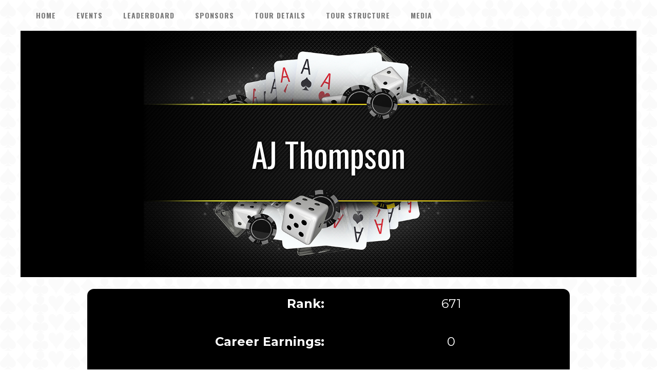

--- FILE ---
content_type: text/html; charset=utf-8
request_url: https://www.701poker.com/leadboard/aj-thompson
body_size: 4199
content:
<!DOCTYPE html><!-- This site was created in Webflow. https://webflow.com --><!-- Last Published: Sat Jan 17 2026 19:45:21 GMT+0000 (Coordinated Universal Time) --><html data-wf-domain="www.701poker.com" data-wf-page="61e5ea659dc5b9ec1d649529" data-wf-site="5d892523cbb738b69910b92d" data-wf-collection="61e5ea659dc5b9d3ba64951f" data-wf-item-slug="aj-thompson"><head><meta charset="utf-8"/><title>701 Poker</title><meta content="width=device-width, initial-scale=1" name="viewport"/><meta content="Webflow" name="generator"/><link href="https://cdn.prod.website-files.com/5d892523cbb738b69910b92d/css/701test.webflow.shared.1d9cb8be4.css" rel="stylesheet" type="text/css" integrity="sha384-HZy4vkEl4zahEkOr5gv+X0YJhRU0TOVvs3FVPCyzjwPLBzOAeKBftbKbS6PLBJav" crossorigin="anonymous"/><link href="https://fonts.googleapis.com" rel="preconnect"/><link href="https://fonts.gstatic.com" rel="preconnect" crossorigin="anonymous"/><script src="https://ajax.googleapis.com/ajax/libs/webfont/1.6.26/webfont.js" type="text/javascript"></script><script type="text/javascript">WebFont.load({  google: {    families: ["Montserrat:100,100italic,200,200italic,300,300italic,400,400italic,500,500italic,600,600italic,700,700italic,800,800italic,900,900italic","Oswald:200,300,400,500,600,700","Bitter:400,700,400italic","Great Vibes:400","Inconsolata:400,700","Lato:100,100italic,300,300italic,400,400italic,700,700italic,900,900italic","Merriweather:300,300italic,400,400italic,700,700italic,900,900italic","Open Sans:300,300italic,400,400italic,600,600italic,700,700italic,800,800italic"]  }});</script><script type="text/javascript">!function(o,c){var n=c.documentElement,t=" w-mod-";n.className+=t+"js",("ontouchstart"in o||o.DocumentTouch&&c instanceof DocumentTouch)&&(n.className+=t+"touch")}(window,document);</script><link href="https://cdn.prod.website-files.com/5d892523cbb738b69910b92d/5d9f941bedb4fe2a04dda070_701icon.png" rel="shortcut icon" type="image/x-icon"/><link href="https://cdn.prod.website-files.com/5d892523cbb738b69910b92d/5d9f9471bc0b92cc9476446e_701webclip.png" rel="apple-touch-icon"/></head><body class="body-7"><div data-collapse="medium" data-animation="default" data-duration="400" data-easing="ease" data-easing2="ease" role="banner" class="navigation w-nav"><div class="navigation-wrap"><div class="menu"><nav role="navigation" class="navigation-items w-nav-menu"><a href="/" class="navigation-item w-nav-link">HOME</a><a href="/events" class="navigation-item w-nav-link">EVENTS</a><a href="/leaderboard" class="navigation-item w-nav-link">LEADERBOARD</a><a href="/sponsors" class="navigation-item w-nav-link">SPONSORS</a><a href="/tourdetails" class="navigation-item w-nav-link">tour details</a><a href="/tour-structure" class="navigation-item w-nav-link">Tour Structure</a><a href="/media" class="navigation-item w-nav-link">Media</a></nav><div class="menu-button w-nav-button"><img src="https://cdn.prod.website-files.com/5d892523cbb738b69910b92d/5d892523cbb738e3c210b949_menu-icon.png" width="22" alt="" class="menu-icon"/></div></div></div></div><div class="section-6"><div class="intro-header cc-subpage"><div class="intro-content"><div class="heading-jumbo">AJ Thompson</div></div></div><div class="container-23 w-container"><h1 class="heading-40 w-condition-invisible">QUALIFIED</h1><div class="w-layout-grid grid-9"><h4 id="w-node-cf1d2194-d076-84c1-e8d8-6c0c42ea4b25-1d649529" class="heading-37"><strong class="bold-text-12">Rank:</strong></h4><h4>671</h4><h4 id="w-node-_73f252bf-bf50-f012-ec9f-06094cb9f317-1d649529" class="heading-37"><strong class="bold-text-12">Career Earnings: </strong></h4><h4>0</h4><h4 class="heading-37"><strong class="bold-text-13">Season Points:</strong></h4><h4>0.00</h4></div><div class="text-block-107"><em class="italic-text-3">Only displaying up to 20 tournaments. Points may have been accumulated previous to last tournament displayed.</em></div></div><div class="container-24 w-container"><div class="w-layout-grid grid-7"><a id="w-node-da679ade-6539-7436-75ac-ba7eebd2901c-1d649529" href="https://www.701poker.com/events/midsummer-poker-event-freezeout" class="link-31">Midsummer Poker Event (Freezeout)</a><div class="w-dyn-bind-empty"></div><a id="w-node-bd8ef787-a3f9-15da-90af-e115869bdcbb-1d649529" href="https://www.701poker.com/events/midsummer-poker-event-dealers-choice" class="link-31">Midsummer Poker Event (Dealer&#x27;s Choice)</a><div class="w-dyn-bind-empty"></div><a id="w-node-ec074ae4-960d-91f5-9f0b-20b4a0bbb06a-1d649529" href="https://www.701poker.com/events/june-freeze-out-poker-tournament-3" class="link-31"><strong>June Freeze Out Poker Tournament</strong></a><div class="w-dyn-bind-empty"></div><a id="w-node-b1894d96-5b86-89b6-8f3b-da4bbb8f97f5-1d649529" href="https://www.701poker.com/events/blue-goose-days-poker-tourney" class="link-31"><strong>Blue Goose Days Poker Tourney</strong></a><div class="w-dyn-bind-empty"></div><a id="w-node-_30a9fc2a-2e32-13f5-7e89-1565770dc71d-1d649529" href="https://www.701poker.com/events/may-hem-poker-tournament-saturday-freezeout" class="link-31"><strong>May-hem Poker Tournament (Saturday Freezeout)</strong></a><div class="w-dyn-bind-empty"></div><a id="w-node-bf3ff69f-e2de-2ffa-c4b1-99965ab47264-1d649529" href="https://www.701poker.com/events/may-hem-poker-tournament-friday-fun-night" class="link-31"><strong>May-hem Poker Tournament (Friday Fun Night)</strong></a><div class="w-dyn-bind-empty"></div><a id="w-node-_4d35d449-0730-a19c-b591-22a8ab073482-1d649529" href="https://www.701poker.com/events/hillsboro-poker-tournament-3" class="link-31"><strong>Hillsboro Poker Tournament</strong></a><div class="w-dyn-bind-empty"></div><a id="w-node-_8ad720f6-6541-e472-90f1-4c973a33e9d6-1d649529" href="https://www.701poker.com/events/team-event-weekend-sunday-freezeout" class="link-31"><strong>Team Event Weekend Sunday Freezeout</strong></a><div class="w-dyn-bind-empty"></div><a id="w-node-_659b71c0-d53e-a556-6270-9451cb71e75a-1d649529" href="https://www.701poker.com/events/701-team-tournament" class="link-31"><strong>701 Team Tournament</strong></a><div id="w-node-_241bc8d9-581a-c0bb-3bd7-24cdc4cb323d-1d649529" class="w-dyn-bind-empty"></div><a id="w-node-_05623fd9-580c-3950-1468-1268cc4d4d0a-1d649529" href="https://www.701poker.com/events/fools-gold-poker-event-saturday-bounty-tournament" class="link-31"><strong>Fool&#x27;s Gold Poker Event (Saturday Bounty Tournament)</strong></a><div class="w-dyn-bind-empty"></div><a id="w-node-_6b0d28f0-3600-c0bf-6584-c45e55c5032b-1d649529" href="https://www.701poker.com/events/foolls-gold-poker-event-friday-freezeout" class="link-31"><strong>Fool&#x27;s Gold Poker Event (Friday Freezeout)</strong></a><div class="w-dyn-bind-empty"></div><a id="w-node-_2df5bb20-2c2f-71b9-6a45-9e314ef7b221-1d649529" href="https://www.701poker.com/events/rumors-freezeout-poker-tournament" class="link-31"><strong>Rumors Freezeout Poker Tournament</strong></a><div class="w-dyn-bind-empty"></div><a id="w-node-_8f152bb3-4781-fd3e-6a38-53c2117e5fc4-1d649529" href="https://www.701poker.com/events/m-a-s-h-701-million-chip-poker-tournament" class="link-31"><strong>MASH 701 Million Chip Poker Tournament</strong></a><div class="w-dyn-bind-empty"></div><a id="w-node-_18709c29-b553-c38a-31ef-f65b547c32ef-1d649529" href="https://www.701poker.com/events/harwood-accumulator-poker-tournament" class="link-31"><strong>Harwood Accumulator  Poker Tournament</strong></a><div class="w-dyn-bind-empty"></div><a id="w-node-_155cbc15-ad48-82f2-b43a-e02590c34d40-1d649529" href="https://www.701poker.com/events/february-fire-poker-event-freezeout" class="link-31"><strong>February Fire Poker Event (Freezeout)</strong></a><div class="w-dyn-bind-empty"></div><a id="w-node-_1906c2d3-cfea-b37c-1807-a344a1576afe-1d649529" href="https://www.701poker.com/events/february-fire-poker-event-turbo" class="link-31"><strong>February Fire Poker Event (Turbo)</strong></a><div class="w-dyn-bind-empty"></div><a id="w-node-_01c8321c-b4ea-4884-5e91-466f3889dc52-1d649529" href="https://www.701poker.com/events/superbowl-saturday-freezeout-poker-tournament" class="link-31"><strong>Superbowl Saturday Freezeout Poker Tournament</strong></a><div class="w-dyn-bind-empty"></div><a id="w-node-_4d216114-381c-fe2b-53b4-49ed694106af-1d649529" href="https://www.701poker.com/events/wild-rice-freeze-out-poker-tournament-2" class="link-31"><strong>Wild Rice Freezeout</strong></a><div class="w-dyn-bind-empty"></div><a id="w-node-_845802d4-4aee-35d1-04c3-b26862b9188b-1d649529" href="https://www.701poker.com/events/wild-rice-double-stack-poker-tournament-2" class="link-31"><strong>Wild Rice Double Stack</strong></a><div class="w-dyn-bind-empty"></div><a id="w-node-_1a16e952-32b8-ae64-6140-b5adb473b94c-1d649529" href="https://www.701poker.com/events/progressive-bounty-tournament" class="link-31"><strong>Season 4 Kickoff Poker Weekend &quot;Tag Team&quot; Tournament</strong></a><div class="w-dyn-bind-empty"></div><div class="text-block-87"><strong class="bold-text-14">Co-Ed Tag Team:</strong></div><h4 id="w-node-e00bcecf-608c-9f94-6de9-35b3f447e7bb-1d649529" class="heading-38"><strong>TOURNAMENT</strong></h4><div class="text-block-88"><strong>Full House of 4th St:</strong></div><h4 id="w-node-_537c65c1-9c67-8373-f5b2-5fce3c18dd29-1d649529" class="heading-39"><strong>POINTS</strong></h4><div class="text-block-89"><strong>Harwood Freeze Out:</strong></div><div class="text-block-106"><strong>The Hut:</strong></div><div class="text-block-105"><strong>Sunday Turbo:</strong></div><div class="text-block-104"><strong>Saturday Turbo:</strong></div><div class="text-block-103"><strong>RRVPC Main:</strong></div><div class="text-block-102"><strong>Dick Woods:</strong></div><div class="text-block-101"><strong>Million Chip Challenge:</strong></div><div class="text-block-100"><strong>Fall Freeze Out:</strong></div><div class="text-block-99"><strong>Harwood 10/9:</strong></div><div class="text-block-98"><strong>Bigfoot BBQ:</strong></div><div class="text-block-97"><strong>Royal Flush Second Chance:</strong></div><div class="text-block-96"><strong>Royal Flush Tournament:</strong></div><div class="text-block-95"><strong>Jenny Klein Benefit:</strong></div><div class="text-block-94"><strong>Carry Over Points:</strong></div><div class="text-block-93"><strong>Midsummer Major:</strong></div><div class="text-block-92"><strong>Gastropub:</strong></div></div></div><div class="text-block-107"><em class="italic-text-4">Only displaying up to 20 tournaments. Points may have been accumulated previous to last tournament displayed.</em></div></div><a href="#" class="link-27 w-dyn-bind-empty"></a><div class="section cc-cta div-block-3"><div class="container"><div class="cta-wrap"><div class="div-block"><div class="cta-text"><div class="heading-jumbo-small">LET&#x27;S GET SOCIAL!<br/></div><div class="paragraph-bigger cc-bigger-light">Connect with us on Facebook, Twitter and Instagram! <strong>@701Poker</strong><br/></div></div><div class="div-block-2"><div class="facebook-2 w-widget w-widget-facebook"><iframe title="Facebook Like Button" src="//www.facebook.com/plugins/like.php?href=https%3A%2F%2Fwww.facebook.com%2F701Poker%2F&amp;layout=button_count&amp;locale=en_US&amp;action=like&amp;show_faces=false&amp;share=false" scrolling="no" frameBorder="0" allowTransparency="true" style="border:none;overflow:hidden;width:225px;height:75px"></iframe></div><div class="twitter-2 w-widget w-widget-twitter"><iframe title="Twitter Follow Button" src="//platform.twitter.com/widgets/follow_button.html#screen_name=701Poker&amp;show_count=false&amp;dnt=true&amp;size=l&amp;width=100%25&amp;height=28" frameBorder="0" scrolling="no" allowTransparency="true" style="border:none;width:100%;height:28px;overflow:hidden"></iframe></div><a href="https://www.instagram.com/701poker/" target="_blank" class="button cc-jumbo-button w-inline-block"><div class="text-block-5 text-block-6 text-block-7 text-block-8 text-block-9 text-block-10 text-block-11 text-block-12 text-block-13 text-block-14 text-block-15 text-block-16 text-block-17 text-block-18 text-block-19 text-block-20 text-block-21 text-block-22 text-block-23 text-block-24 text-block-25 text-block-26 text-block-27 text-block-28 text-block-29 text-block-30">Instagram @701Poker</div></a></div><div></div></div></div></div></div><div class="section"><div class="container"><div class="footer-wrap"><a href="https://webflow.com/" target="_blank" class="webflow-link w-inline-block"><div class="paragraph-tiny">701 Poker Tour by Charitable Gaming Distributors | All Rights Reserved | 2019</div></a></div></div></div><script src="https://d3e54v103j8qbb.cloudfront.net/js/jquery-3.5.1.min.dc5e7f18c8.js?site=5d892523cbb738b69910b92d" type="text/javascript" integrity="sha256-9/aliU8dGd2tb6OSsuzixeV4y/faTqgFtohetphbbj0=" crossorigin="anonymous"></script><script src="https://cdn.prod.website-files.com/5d892523cbb738b69910b92d/js/webflow.schunk.c2cf5e5a504fdc54.js" type="text/javascript" integrity="sha384-4IppPrhf8ebXNnj9EV2wYoqeKkewEfhgs9xfg1RWaO6Cmljly97mlq6peY9C5jLF" crossorigin="anonymous"></script><script src="https://cdn.prod.website-files.com/5d892523cbb738b69910b92d/js/webflow.a9ba356d.d790faab5eca85f2.js" type="text/javascript" integrity="sha384-8hwrC/NV4OSVSidC9MTWLDeeg1jSOl1uAsJFw5gGTgUPrsQC46VOTgPqiwYSOKAh" crossorigin="anonymous"></script></body></html>

--- FILE ---
content_type: text/css
request_url: https://cdn.prod.website-files.com/5d892523cbb738b69910b92d/css/701test.webflow.shared.1d9cb8be4.css
body_size: 19330
content:
html {
  -webkit-text-size-adjust: 100%;
  -ms-text-size-adjust: 100%;
  font-family: sans-serif;
}

body {
  margin: 0;
}

article, aside, details, figcaption, figure, footer, header, hgroup, main, menu, nav, section, summary {
  display: block;
}

audio, canvas, progress, video {
  vertical-align: baseline;
  display: inline-block;
}

audio:not([controls]) {
  height: 0;
  display: none;
}

[hidden], template {
  display: none;
}

a {
  background-color: #0000;
}

a:active, a:hover {
  outline: 0;
}

abbr[title] {
  border-bottom: 1px dotted;
}

b, strong {
  font-weight: bold;
}

dfn {
  font-style: italic;
}

h1 {
  margin: .67em 0;
  font-size: 2em;
}

mark {
  color: #000;
  background: #ff0;
}

small {
  font-size: 80%;
}

sub, sup {
  vertical-align: baseline;
  font-size: 75%;
  line-height: 0;
  position: relative;
}

sup {
  top: -.5em;
}

sub {
  bottom: -.25em;
}

img {
  border: 0;
}

svg:not(:root) {
  overflow: hidden;
}

hr {
  box-sizing: content-box;
  height: 0;
}

pre {
  overflow: auto;
}

code, kbd, pre, samp {
  font-family: monospace;
  font-size: 1em;
}

button, input, optgroup, select, textarea {
  color: inherit;
  font: inherit;
  margin: 0;
}

button {
  overflow: visible;
}

button, select {
  text-transform: none;
}

button, html input[type="button"], input[type="reset"] {
  -webkit-appearance: button;
  cursor: pointer;
}

button[disabled], html input[disabled] {
  cursor: default;
}

button::-moz-focus-inner, input::-moz-focus-inner {
  border: 0;
  padding: 0;
}

input {
  line-height: normal;
}

input[type="checkbox"], input[type="radio"] {
  box-sizing: border-box;
  padding: 0;
}

input[type="number"]::-webkit-inner-spin-button, input[type="number"]::-webkit-outer-spin-button {
  height: auto;
}

input[type="search"] {
  -webkit-appearance: none;
}

input[type="search"]::-webkit-search-cancel-button, input[type="search"]::-webkit-search-decoration {
  -webkit-appearance: none;
}

legend {
  border: 0;
  padding: 0;
}

textarea {
  overflow: auto;
}

optgroup {
  font-weight: bold;
}

table {
  border-collapse: collapse;
  border-spacing: 0;
}

td, th {
  padding: 0;
}

@font-face {
  font-family: webflow-icons;
  src: url("[data-uri]") format("truetype");
  font-weight: normal;
  font-style: normal;
}

[class^="w-icon-"], [class*=" w-icon-"] {
  speak: none;
  font-variant: normal;
  text-transform: none;
  -webkit-font-smoothing: antialiased;
  -moz-osx-font-smoothing: grayscale;
  font-style: normal;
  font-weight: normal;
  line-height: 1;
  font-family: webflow-icons !important;
}

.w-icon-slider-right:before {
  content: "";
}

.w-icon-slider-left:before {
  content: "";
}

.w-icon-nav-menu:before {
  content: "";
}

.w-icon-arrow-down:before, .w-icon-dropdown-toggle:before {
  content: "";
}

.w-icon-file-upload-remove:before {
  content: "";
}

.w-icon-file-upload-icon:before {
  content: "";
}

* {
  box-sizing: border-box;
}

html {
  height: 100%;
}

body {
  color: #333;
  background-color: #fff;
  min-height: 100%;
  margin: 0;
  font-family: Arial, sans-serif;
  font-size: 14px;
  line-height: 20px;
}

img {
  vertical-align: middle;
  max-width: 100%;
  display: inline-block;
}

html.w-mod-touch * {
  background-attachment: scroll !important;
}

.w-block {
  display: block;
}

.w-inline-block {
  max-width: 100%;
  display: inline-block;
}

.w-clearfix:before, .w-clearfix:after {
  content: " ";
  grid-area: 1 / 1 / 2 / 2;
  display: table;
}

.w-clearfix:after {
  clear: both;
}

.w-hidden {
  display: none;
}

.w-button {
  color: #fff;
  line-height: inherit;
  cursor: pointer;
  background-color: #3898ec;
  border: 0;
  border-radius: 0;
  padding: 9px 15px;
  text-decoration: none;
  display: inline-block;
}

input.w-button {
  -webkit-appearance: button;
}

html[data-w-dynpage] [data-w-cloak] {
  color: #0000 !important;
}

.w-code-block {
  margin: unset;
}

pre.w-code-block code {
  all: inherit;
}

.w-optimization {
  display: contents;
}

.w-webflow-badge, .w-webflow-badge > img {
  box-sizing: unset;
  width: unset;
  height: unset;
  max-height: unset;
  max-width: unset;
  min-height: unset;
  min-width: unset;
  margin: unset;
  padding: unset;
  float: unset;
  clear: unset;
  border: unset;
  border-radius: unset;
  background: unset;
  background-image: unset;
  background-position: unset;
  background-size: unset;
  background-repeat: unset;
  background-origin: unset;
  background-clip: unset;
  background-attachment: unset;
  background-color: unset;
  box-shadow: unset;
  transform: unset;
  direction: unset;
  font-family: unset;
  font-weight: unset;
  color: unset;
  font-size: unset;
  line-height: unset;
  font-style: unset;
  font-variant: unset;
  text-align: unset;
  letter-spacing: unset;
  -webkit-text-decoration: unset;
  text-decoration: unset;
  text-indent: unset;
  text-transform: unset;
  list-style-type: unset;
  text-shadow: unset;
  vertical-align: unset;
  cursor: unset;
  white-space: unset;
  word-break: unset;
  word-spacing: unset;
  word-wrap: unset;
  transition: unset;
}

.w-webflow-badge {
  white-space: nowrap;
  cursor: pointer;
  box-shadow: 0 0 0 1px #0000001a, 0 1px 3px #0000001a;
  visibility: visible !important;
  opacity: 1 !important;
  z-index: 2147483647 !important;
  color: #aaadb0 !important;
  overflow: unset !important;
  background-color: #fff !important;
  border-radius: 3px !important;
  width: auto !important;
  height: auto !important;
  margin: 0 !important;
  padding: 6px !important;
  font-size: 12px !important;
  line-height: 14px !important;
  text-decoration: none !important;
  display: inline-block !important;
  position: fixed !important;
  inset: auto 12px 12px auto !important;
  transform: none !important;
}

.w-webflow-badge > img {
  position: unset;
  visibility: unset !important;
  opacity: 1 !important;
  vertical-align: middle !important;
  display: inline-block !important;
}

h1, h2, h3, h4, h5, h6 {
  margin-bottom: 10px;
  font-weight: bold;
}

h1 {
  margin-top: 20px;
  font-size: 38px;
  line-height: 44px;
}

h2 {
  margin-top: 20px;
  font-size: 32px;
  line-height: 36px;
}

h3 {
  margin-top: 20px;
  font-size: 24px;
  line-height: 30px;
}

h4 {
  margin-top: 10px;
  font-size: 18px;
  line-height: 24px;
}

h5 {
  margin-top: 10px;
  font-size: 14px;
  line-height: 20px;
}

h6 {
  margin-top: 10px;
  font-size: 12px;
  line-height: 18px;
}

p {
  margin-top: 0;
  margin-bottom: 10px;
}

blockquote {
  border-left: 5px solid #e2e2e2;
  margin: 0 0 10px;
  padding: 10px 20px;
  font-size: 18px;
  line-height: 22px;
}

figure {
  margin: 0 0 10px;
}

figcaption {
  text-align: center;
  margin-top: 5px;
}

ul, ol {
  margin-top: 0;
  margin-bottom: 10px;
  padding-left: 40px;
}

.w-list-unstyled {
  padding-left: 0;
  list-style: none;
}

.w-embed:before, .w-embed:after {
  content: " ";
  grid-area: 1 / 1 / 2 / 2;
  display: table;
}

.w-embed:after {
  clear: both;
}

.w-video {
  width: 100%;
  padding: 0;
  position: relative;
}

.w-video iframe, .w-video object, .w-video embed {
  border: none;
  width: 100%;
  height: 100%;
  position: absolute;
  top: 0;
  left: 0;
}

fieldset {
  border: 0;
  margin: 0;
  padding: 0;
}

button, [type="button"], [type="reset"] {
  cursor: pointer;
  -webkit-appearance: button;
  border: 0;
}

.w-form {
  margin: 0 0 15px;
}

.w-form-done {
  text-align: center;
  background-color: #ddd;
  padding: 20px;
  display: none;
}

.w-form-fail {
  background-color: #ffdede;
  margin-top: 10px;
  padding: 10px;
  display: none;
}

label {
  margin-bottom: 5px;
  font-weight: bold;
  display: block;
}

.w-input, .w-select {
  color: #333;
  vertical-align: middle;
  background-color: #fff;
  border: 1px solid #ccc;
  width: 100%;
  height: 38px;
  margin-bottom: 10px;
  padding: 8px 12px;
  font-size: 14px;
  line-height: 1.42857;
  display: block;
}

.w-input::placeholder, .w-select::placeholder {
  color: #999;
}

.w-input:focus, .w-select:focus {
  border-color: #3898ec;
  outline: 0;
}

.w-input[disabled], .w-select[disabled], .w-input[readonly], .w-select[readonly], fieldset[disabled] .w-input, fieldset[disabled] .w-select {
  cursor: not-allowed;
}

.w-input[disabled]:not(.w-input-disabled), .w-select[disabled]:not(.w-input-disabled), .w-input[readonly], .w-select[readonly], fieldset[disabled]:not(.w-input-disabled) .w-input, fieldset[disabled]:not(.w-input-disabled) .w-select {
  background-color: #eee;
}

textarea.w-input, textarea.w-select {
  height: auto;
}

.w-select {
  background-color: #f3f3f3;
}

.w-select[multiple] {
  height: auto;
}

.w-form-label {
  cursor: pointer;
  margin-bottom: 0;
  font-weight: normal;
  display: inline-block;
}

.w-radio {
  margin-bottom: 5px;
  padding-left: 20px;
  display: block;
}

.w-radio:before, .w-radio:after {
  content: " ";
  grid-area: 1 / 1 / 2 / 2;
  display: table;
}

.w-radio:after {
  clear: both;
}

.w-radio-input {
  float: left;
  margin: 3px 0 0 -20px;
  line-height: normal;
}

.w-file-upload {
  margin-bottom: 10px;
  display: block;
}

.w-file-upload-input {
  opacity: 0;
  z-index: -100;
  width: .1px;
  height: .1px;
  position: absolute;
  overflow: hidden;
}

.w-file-upload-default, .w-file-upload-uploading, .w-file-upload-success {
  color: #333;
  display: inline-block;
}

.w-file-upload-error {
  margin-top: 10px;
  display: block;
}

.w-file-upload-default.w-hidden, .w-file-upload-uploading.w-hidden, .w-file-upload-error.w-hidden, .w-file-upload-success.w-hidden {
  display: none;
}

.w-file-upload-uploading-btn {
  cursor: pointer;
  background-color: #fafafa;
  border: 1px solid #ccc;
  margin: 0;
  padding: 8px 12px;
  font-size: 14px;
  font-weight: normal;
  display: flex;
}

.w-file-upload-file {
  background-color: #fafafa;
  border: 1px solid #ccc;
  flex-grow: 1;
  justify-content: space-between;
  margin: 0;
  padding: 8px 9px 8px 11px;
  display: flex;
}

.w-file-upload-file-name {
  font-size: 14px;
  font-weight: normal;
  display: block;
}

.w-file-remove-link {
  cursor: pointer;
  width: auto;
  height: auto;
  margin-top: 3px;
  margin-left: 10px;
  padding: 3px;
  display: block;
}

.w-icon-file-upload-remove {
  margin: auto;
  font-size: 10px;
}

.w-file-upload-error-msg {
  color: #ea384c;
  padding: 2px 0;
  display: inline-block;
}

.w-file-upload-info {
  padding: 0 12px;
  line-height: 38px;
  display: inline-block;
}

.w-file-upload-label {
  cursor: pointer;
  background-color: #fafafa;
  border: 1px solid #ccc;
  margin: 0;
  padding: 8px 12px;
  font-size: 14px;
  font-weight: normal;
  display: inline-block;
}

.w-icon-file-upload-icon, .w-icon-file-upload-uploading {
  width: 20px;
  margin-right: 8px;
  display: inline-block;
}

.w-icon-file-upload-uploading {
  height: 20px;
}

.w-container {
  max-width: 940px;
  margin-left: auto;
  margin-right: auto;
}

.w-container:before, .w-container:after {
  content: " ";
  grid-area: 1 / 1 / 2 / 2;
  display: table;
}

.w-container:after {
  clear: both;
}

.w-container .w-row {
  margin-left: -10px;
  margin-right: -10px;
}

.w-row:before, .w-row:after {
  content: " ";
  grid-area: 1 / 1 / 2 / 2;
  display: table;
}

.w-row:after {
  clear: both;
}

.w-row .w-row {
  margin-left: 0;
  margin-right: 0;
}

.w-col {
  float: left;
  width: 100%;
  min-height: 1px;
  padding-left: 10px;
  padding-right: 10px;
  position: relative;
}

.w-col .w-col {
  padding-left: 0;
  padding-right: 0;
}

.w-col-1 {
  width: 8.33333%;
}

.w-col-2 {
  width: 16.6667%;
}

.w-col-3 {
  width: 25%;
}

.w-col-4 {
  width: 33.3333%;
}

.w-col-5 {
  width: 41.6667%;
}

.w-col-6 {
  width: 50%;
}

.w-col-7 {
  width: 58.3333%;
}

.w-col-8 {
  width: 66.6667%;
}

.w-col-9 {
  width: 75%;
}

.w-col-10 {
  width: 83.3333%;
}

.w-col-11 {
  width: 91.6667%;
}

.w-col-12 {
  width: 100%;
}

.w-hidden-main {
  display: none !important;
}

@media screen and (max-width: 991px) {
  .w-container {
    max-width: 728px;
  }

  .w-hidden-main {
    display: inherit !important;
  }

  .w-hidden-medium {
    display: none !important;
  }

  .w-col-medium-1 {
    width: 8.33333%;
  }

  .w-col-medium-2 {
    width: 16.6667%;
  }

  .w-col-medium-3 {
    width: 25%;
  }

  .w-col-medium-4 {
    width: 33.3333%;
  }

  .w-col-medium-5 {
    width: 41.6667%;
  }

  .w-col-medium-6 {
    width: 50%;
  }

  .w-col-medium-7 {
    width: 58.3333%;
  }

  .w-col-medium-8 {
    width: 66.6667%;
  }

  .w-col-medium-9 {
    width: 75%;
  }

  .w-col-medium-10 {
    width: 83.3333%;
  }

  .w-col-medium-11 {
    width: 91.6667%;
  }

  .w-col-medium-12 {
    width: 100%;
  }

  .w-col-stack {
    width: 100%;
    left: auto;
    right: auto;
  }
}

@media screen and (max-width: 767px) {
  .w-hidden-main, .w-hidden-medium {
    display: inherit !important;
  }

  .w-hidden-small {
    display: none !important;
  }

  .w-row, .w-container .w-row {
    margin-left: 0;
    margin-right: 0;
  }

  .w-col {
    width: 100%;
    left: auto;
    right: auto;
  }

  .w-col-small-1 {
    width: 8.33333%;
  }

  .w-col-small-2 {
    width: 16.6667%;
  }

  .w-col-small-3 {
    width: 25%;
  }

  .w-col-small-4 {
    width: 33.3333%;
  }

  .w-col-small-5 {
    width: 41.6667%;
  }

  .w-col-small-6 {
    width: 50%;
  }

  .w-col-small-7 {
    width: 58.3333%;
  }

  .w-col-small-8 {
    width: 66.6667%;
  }

  .w-col-small-9 {
    width: 75%;
  }

  .w-col-small-10 {
    width: 83.3333%;
  }

  .w-col-small-11 {
    width: 91.6667%;
  }

  .w-col-small-12 {
    width: 100%;
  }
}

@media screen and (max-width: 479px) {
  .w-container {
    max-width: none;
  }

  .w-hidden-main, .w-hidden-medium, .w-hidden-small {
    display: inherit !important;
  }

  .w-hidden-tiny {
    display: none !important;
  }

  .w-col {
    width: 100%;
  }

  .w-col-tiny-1 {
    width: 8.33333%;
  }

  .w-col-tiny-2 {
    width: 16.6667%;
  }

  .w-col-tiny-3 {
    width: 25%;
  }

  .w-col-tiny-4 {
    width: 33.3333%;
  }

  .w-col-tiny-5 {
    width: 41.6667%;
  }

  .w-col-tiny-6 {
    width: 50%;
  }

  .w-col-tiny-7 {
    width: 58.3333%;
  }

  .w-col-tiny-8 {
    width: 66.6667%;
  }

  .w-col-tiny-9 {
    width: 75%;
  }

  .w-col-tiny-10 {
    width: 83.3333%;
  }

  .w-col-tiny-11 {
    width: 91.6667%;
  }

  .w-col-tiny-12 {
    width: 100%;
  }
}

.w-widget {
  position: relative;
}

.w-widget-map {
  width: 100%;
  height: 400px;
}

.w-widget-map label {
  width: auto;
  display: inline;
}

.w-widget-map img {
  max-width: inherit;
}

.w-widget-map .gm-style-iw {
  text-align: center;
}

.w-widget-map .gm-style-iw > button {
  display: none !important;
}

.w-widget-twitter {
  overflow: hidden;
}

.w-widget-twitter-count-shim {
  vertical-align: top;
  text-align: center;
  background: #fff;
  border: 1px solid #758696;
  border-radius: 3px;
  width: 28px;
  height: 20px;
  display: inline-block;
  position: relative;
}

.w-widget-twitter-count-shim * {
  pointer-events: none;
  -webkit-user-select: none;
  user-select: none;
}

.w-widget-twitter-count-shim .w-widget-twitter-count-inner {
  text-align: center;
  color: #999;
  font-family: serif;
  font-size: 15px;
  line-height: 12px;
  position: relative;
}

.w-widget-twitter-count-shim .w-widget-twitter-count-clear {
  display: block;
  position: relative;
}

.w-widget-twitter-count-shim.w--large {
  width: 36px;
  height: 28px;
}

.w-widget-twitter-count-shim.w--large .w-widget-twitter-count-inner {
  font-size: 18px;
  line-height: 18px;
}

.w-widget-twitter-count-shim:not(.w--vertical) {
  margin-left: 5px;
  margin-right: 8px;
}

.w-widget-twitter-count-shim:not(.w--vertical).w--large {
  margin-left: 6px;
}

.w-widget-twitter-count-shim:not(.w--vertical):before, .w-widget-twitter-count-shim:not(.w--vertical):after {
  content: " ";
  pointer-events: none;
  border: solid #0000;
  width: 0;
  height: 0;
  position: absolute;
  top: 50%;
  left: 0;
}

.w-widget-twitter-count-shim:not(.w--vertical):before {
  border-width: 4px;
  border-color: #75869600 #5d6c7b #75869600 #75869600;
  margin-top: -4px;
  margin-left: -9px;
}

.w-widget-twitter-count-shim:not(.w--vertical).w--large:before {
  border-width: 5px;
  margin-top: -5px;
  margin-left: -10px;
}

.w-widget-twitter-count-shim:not(.w--vertical):after {
  border-width: 4px;
  border-color: #fff0 #fff #fff0 #fff0;
  margin-top: -4px;
  margin-left: -8px;
}

.w-widget-twitter-count-shim:not(.w--vertical).w--large:after {
  border-width: 5px;
  margin-top: -5px;
  margin-left: -9px;
}

.w-widget-twitter-count-shim.w--vertical {
  width: 61px;
  height: 33px;
  margin-bottom: 8px;
}

.w-widget-twitter-count-shim.w--vertical:before, .w-widget-twitter-count-shim.w--vertical:after {
  content: " ";
  pointer-events: none;
  border: solid #0000;
  width: 0;
  height: 0;
  position: absolute;
  top: 100%;
  left: 50%;
}

.w-widget-twitter-count-shim.w--vertical:before {
  border-width: 5px;
  border-color: #5d6c7b #75869600 #75869600;
  margin-left: -5px;
}

.w-widget-twitter-count-shim.w--vertical:after {
  border-width: 4px;
  border-color: #fff #fff0 #fff0;
  margin-left: -4px;
}

.w-widget-twitter-count-shim.w--vertical .w-widget-twitter-count-inner {
  font-size: 18px;
  line-height: 22px;
}

.w-widget-twitter-count-shim.w--vertical.w--large {
  width: 76px;
}

.w-background-video {
  color: #fff;
  height: 500px;
  position: relative;
  overflow: hidden;
}

.w-background-video > video {
  object-fit: cover;
  z-index: -100;
  background-position: 50%;
  background-size: cover;
  width: 100%;
  height: 100%;
  margin: auto;
  position: absolute;
  inset: -100%;
}

.w-background-video > video::-webkit-media-controls-start-playback-button {
  -webkit-appearance: none;
  display: none !important;
}

.w-background-video--control {
  background-color: #0000;
  padding: 0;
  position: absolute;
  bottom: 1em;
  right: 1em;
}

.w-background-video--control > [hidden] {
  display: none !important;
}

.w-slider {
  text-align: center;
  clear: both;
  -webkit-tap-highlight-color: #0000;
  tap-highlight-color: #0000;
  background: #ddd;
  height: 300px;
  position: relative;
}

.w-slider-mask {
  z-index: 1;
  white-space: nowrap;
  height: 100%;
  display: block;
  position: relative;
  left: 0;
  right: 0;
  overflow: hidden;
}

.w-slide {
  vertical-align: top;
  white-space: normal;
  text-align: left;
  width: 100%;
  height: 100%;
  display: inline-block;
  position: relative;
}

.w-slider-nav {
  z-index: 2;
  text-align: center;
  -webkit-tap-highlight-color: #0000;
  tap-highlight-color: #0000;
  height: 40px;
  margin: auto;
  padding-top: 10px;
  position: absolute;
  inset: auto 0 0;
}

.w-slider-nav.w-round > div {
  border-radius: 100%;
}

.w-slider-nav.w-num > div {
  font-size: inherit;
  line-height: inherit;
  width: auto;
  height: auto;
  padding: .2em .5em;
}

.w-slider-nav.w-shadow > div {
  box-shadow: 0 0 3px #3336;
}

.w-slider-nav-invert {
  color: #fff;
}

.w-slider-nav-invert > div {
  background-color: #2226;
}

.w-slider-nav-invert > div.w-active {
  background-color: #222;
}

.w-slider-dot {
  cursor: pointer;
  background-color: #fff6;
  width: 1em;
  height: 1em;
  margin: 0 3px .5em;
  transition: background-color .1s, color .1s;
  display: inline-block;
  position: relative;
}

.w-slider-dot.w-active {
  background-color: #fff;
}

.w-slider-dot:focus {
  outline: none;
  box-shadow: 0 0 0 2px #fff;
}

.w-slider-dot:focus.w-active {
  box-shadow: none;
}

.w-slider-arrow-left, .w-slider-arrow-right {
  cursor: pointer;
  color: #fff;
  -webkit-tap-highlight-color: #0000;
  tap-highlight-color: #0000;
  -webkit-user-select: none;
  user-select: none;
  width: 80px;
  margin: auto;
  font-size: 40px;
  position: absolute;
  inset: 0;
  overflow: hidden;
}

.w-slider-arrow-left [class^="w-icon-"], .w-slider-arrow-right [class^="w-icon-"], .w-slider-arrow-left [class*=" w-icon-"], .w-slider-arrow-right [class*=" w-icon-"] {
  position: absolute;
}

.w-slider-arrow-left:focus, .w-slider-arrow-right:focus {
  outline: 0;
}

.w-slider-arrow-left {
  z-index: 3;
  right: auto;
}

.w-slider-arrow-right {
  z-index: 4;
  left: auto;
}

.w-icon-slider-left, .w-icon-slider-right {
  width: 1em;
  height: 1em;
  margin: auto;
  inset: 0;
}

.w-slider-aria-label {
  clip: rect(0 0 0 0);
  border: 0;
  width: 1px;
  height: 1px;
  margin: -1px;
  padding: 0;
  position: absolute;
  overflow: hidden;
}

.w-slider-force-show {
  display: block !important;
}

.w-dropdown {
  text-align: left;
  z-index: 900;
  margin-left: auto;
  margin-right: auto;
  display: inline-block;
  position: relative;
}

.w-dropdown-btn, .w-dropdown-toggle, .w-dropdown-link {
  vertical-align: top;
  color: #222;
  text-align: left;
  white-space: nowrap;
  margin-left: auto;
  margin-right: auto;
  padding: 20px;
  text-decoration: none;
  position: relative;
}

.w-dropdown-toggle {
  -webkit-user-select: none;
  user-select: none;
  cursor: pointer;
  padding-right: 40px;
  display: inline-block;
}

.w-dropdown-toggle:focus {
  outline: 0;
}

.w-icon-dropdown-toggle {
  width: 1em;
  height: 1em;
  margin: auto 20px auto auto;
  position: absolute;
  top: 0;
  bottom: 0;
  right: 0;
}

.w-dropdown-list {
  background: #ddd;
  min-width: 100%;
  display: none;
  position: absolute;
}

.w-dropdown-list.w--open {
  display: block;
}

.w-dropdown-link {
  color: #222;
  padding: 10px 20px;
  display: block;
}

.w-dropdown-link.w--current {
  color: #0082f3;
}

.w-dropdown-link:focus {
  outline: 0;
}

@media screen and (max-width: 767px) {
  .w-nav-brand {
    padding-left: 10px;
  }
}

.w-lightbox-backdrop {
  cursor: auto;
  letter-spacing: normal;
  text-indent: 0;
  text-shadow: none;
  text-transform: none;
  visibility: visible;
  white-space: normal;
  word-break: normal;
  word-spacing: normal;
  word-wrap: normal;
  color: #fff;
  text-align: center;
  z-index: 2000;
  opacity: 0;
  -webkit-user-select: none;
  -moz-user-select: none;
  -webkit-tap-highlight-color: transparent;
  background: #000000e6;
  outline: 0;
  font-family: Helvetica Neue, Helvetica, Ubuntu, Segoe UI, Verdana, sans-serif;
  font-size: 17px;
  font-style: normal;
  font-weight: 300;
  line-height: 1.2;
  list-style: disc;
  position: fixed;
  inset: 0;
  -webkit-transform: translate(0);
}

.w-lightbox-backdrop, .w-lightbox-container {
  -webkit-overflow-scrolling: touch;
  height: 100%;
  overflow: auto;
}

.w-lightbox-content {
  height: 100vh;
  position: relative;
  overflow: hidden;
}

.w-lightbox-view {
  opacity: 0;
  width: 100vw;
  height: 100vh;
  position: absolute;
}

.w-lightbox-view:before {
  content: "";
  height: 100vh;
}

.w-lightbox-group, .w-lightbox-group .w-lightbox-view, .w-lightbox-group .w-lightbox-view:before {
  height: 86vh;
}

.w-lightbox-frame, .w-lightbox-view:before {
  vertical-align: middle;
  display: inline-block;
}

.w-lightbox-figure {
  margin: 0;
  position: relative;
}

.w-lightbox-group .w-lightbox-figure {
  cursor: pointer;
}

.w-lightbox-img {
  width: auto;
  max-width: none;
  height: auto;
}

.w-lightbox-image {
  float: none;
  max-width: 100vw;
  max-height: 100vh;
  display: block;
}

.w-lightbox-group .w-lightbox-image {
  max-height: 86vh;
}

.w-lightbox-caption {
  text-align: left;
  text-overflow: ellipsis;
  white-space: nowrap;
  background: #0006;
  padding: .5em 1em;
  position: absolute;
  bottom: 0;
  left: 0;
  right: 0;
  overflow: hidden;
}

.w-lightbox-embed {
  width: 100%;
  height: 100%;
  position: absolute;
  inset: 0;
}

.w-lightbox-control {
  cursor: pointer;
  background-position: center;
  background-repeat: no-repeat;
  background-size: 24px;
  width: 4em;
  transition: all .3s;
  position: absolute;
  top: 0;
}

.w-lightbox-left {
  background-image: url("[data-uri]");
  display: none;
  bottom: 0;
  left: 0;
}

.w-lightbox-right {
  background-image: url("[data-uri]");
  display: none;
  bottom: 0;
  right: 0;
}

.w-lightbox-close {
  background-image: url("[data-uri]");
  background-size: 18px;
  height: 2.6em;
  right: 0;
}

.w-lightbox-strip {
  white-space: nowrap;
  padding: 0 1vh;
  line-height: 0;
  position: absolute;
  bottom: 0;
  left: 0;
  right: 0;
  overflow: auto hidden;
}

.w-lightbox-item {
  box-sizing: content-box;
  cursor: pointer;
  width: 10vh;
  padding: 2vh 1vh;
  display: inline-block;
  -webkit-transform: translate3d(0, 0, 0);
}

.w-lightbox-active {
  opacity: .3;
}

.w-lightbox-thumbnail {
  background: #222;
  height: 10vh;
  position: relative;
  overflow: hidden;
}

.w-lightbox-thumbnail-image {
  position: absolute;
  top: 0;
  left: 0;
}

.w-lightbox-thumbnail .w-lightbox-tall {
  width: 100%;
  top: 50%;
  transform: translate(0, -50%);
}

.w-lightbox-thumbnail .w-lightbox-wide {
  height: 100%;
  left: 50%;
  transform: translate(-50%);
}

.w-lightbox-spinner {
  box-sizing: border-box;
  border: 5px solid #0006;
  border-radius: 50%;
  width: 40px;
  height: 40px;
  margin-top: -20px;
  margin-left: -20px;
  animation: .8s linear infinite spin;
  position: absolute;
  top: 50%;
  left: 50%;
}

.w-lightbox-spinner:after {
  content: "";
  border: 3px solid #0000;
  border-bottom-color: #fff;
  border-radius: 50%;
  position: absolute;
  inset: -4px;
}

.w-lightbox-hide {
  display: none;
}

.w-lightbox-noscroll {
  overflow: hidden;
}

@media (min-width: 768px) {
  .w-lightbox-content {
    height: 96vh;
    margin-top: 2vh;
  }

  .w-lightbox-view, .w-lightbox-view:before {
    height: 96vh;
  }

  .w-lightbox-group, .w-lightbox-group .w-lightbox-view, .w-lightbox-group .w-lightbox-view:before {
    height: 84vh;
  }

  .w-lightbox-image {
    max-width: 96vw;
    max-height: 96vh;
  }

  .w-lightbox-group .w-lightbox-image {
    max-width: 82.3vw;
    max-height: 84vh;
  }

  .w-lightbox-left, .w-lightbox-right {
    opacity: .5;
    display: block;
  }

  .w-lightbox-close {
    opacity: .8;
  }

  .w-lightbox-control:hover {
    opacity: 1;
  }
}

.w-lightbox-inactive, .w-lightbox-inactive:hover {
  opacity: 0;
}

.w-richtext:before, .w-richtext:after {
  content: " ";
  grid-area: 1 / 1 / 2 / 2;
  display: table;
}

.w-richtext:after {
  clear: both;
}

.w-richtext[contenteditable="true"]:before, .w-richtext[contenteditable="true"]:after {
  white-space: initial;
}

.w-richtext ol, .w-richtext ul {
  overflow: hidden;
}

.w-richtext .w-richtext-figure-selected.w-richtext-figure-type-video div:after, .w-richtext .w-richtext-figure-selected[data-rt-type="video"] div:after, .w-richtext .w-richtext-figure-selected.w-richtext-figure-type-image div, .w-richtext .w-richtext-figure-selected[data-rt-type="image"] div {
  outline: 2px solid #2895f7;
}

.w-richtext figure.w-richtext-figure-type-video > div:after, .w-richtext figure[data-rt-type="video"] > div:after {
  content: "";
  display: none;
  position: absolute;
  inset: 0;
}

.w-richtext figure {
  max-width: 60%;
  position: relative;
}

.w-richtext figure > div:before {
  cursor: default !important;
}

.w-richtext figure img {
  width: 100%;
}

.w-richtext figure figcaption.w-richtext-figcaption-placeholder {
  opacity: .6;
}

.w-richtext figure div {
  color: #0000;
  font-size: 0;
}

.w-richtext figure.w-richtext-figure-type-image, .w-richtext figure[data-rt-type="image"] {
  display: table;
}

.w-richtext figure.w-richtext-figure-type-image > div, .w-richtext figure[data-rt-type="image"] > div {
  display: inline-block;
}

.w-richtext figure.w-richtext-figure-type-image > figcaption, .w-richtext figure[data-rt-type="image"] > figcaption {
  caption-side: bottom;
  display: table-caption;
}

.w-richtext figure.w-richtext-figure-type-video, .w-richtext figure[data-rt-type="video"] {
  width: 60%;
  height: 0;
}

.w-richtext figure.w-richtext-figure-type-video iframe, .w-richtext figure[data-rt-type="video"] iframe {
  width: 100%;
  height: 100%;
  position: absolute;
  top: 0;
  left: 0;
}

.w-richtext figure.w-richtext-figure-type-video > div, .w-richtext figure[data-rt-type="video"] > div {
  width: 100%;
}

.w-richtext figure.w-richtext-align-center {
  clear: both;
  margin-left: auto;
  margin-right: auto;
}

.w-richtext figure.w-richtext-align-center.w-richtext-figure-type-image > div, .w-richtext figure.w-richtext-align-center[data-rt-type="image"] > div {
  max-width: 100%;
}

.w-richtext figure.w-richtext-align-normal {
  clear: both;
}

.w-richtext figure.w-richtext-align-fullwidth {
  text-align: center;
  clear: both;
  width: 100%;
  max-width: 100%;
  margin-left: auto;
  margin-right: auto;
  display: block;
}

.w-richtext figure.w-richtext-align-fullwidth > div {
  padding-bottom: inherit;
  display: inline-block;
}

.w-richtext figure.w-richtext-align-fullwidth > figcaption {
  display: block;
}

.w-richtext figure.w-richtext-align-floatleft {
  float: left;
  clear: none;
  margin-right: 15px;
}

.w-richtext figure.w-richtext-align-floatright {
  float: right;
  clear: none;
  margin-left: 15px;
}

.w-nav {
  z-index: 1000;
  background: #ddd;
  position: relative;
}

.w-nav:before, .w-nav:after {
  content: " ";
  grid-area: 1 / 1 / 2 / 2;
  display: table;
}

.w-nav:after {
  clear: both;
}

.w-nav-brand {
  float: left;
  color: #333;
  text-decoration: none;
  position: relative;
}

.w-nav-link {
  vertical-align: top;
  color: #222;
  text-align: left;
  margin-left: auto;
  margin-right: auto;
  padding: 20px;
  text-decoration: none;
  display: inline-block;
  position: relative;
}

.w-nav-link.w--current {
  color: #0082f3;
}

.w-nav-menu {
  float: right;
  position: relative;
}

[data-nav-menu-open] {
  text-align: center;
  background: #c8c8c8;
  min-width: 200px;
  position: absolute;
  top: 100%;
  left: 0;
  right: 0;
  overflow: visible;
  display: block !important;
}

.w--nav-link-open {
  display: block;
  position: relative;
}

.w-nav-overlay {
  width: 100%;
  display: none;
  position: absolute;
  top: 100%;
  left: 0;
  right: 0;
  overflow: hidden;
}

.w-nav-overlay [data-nav-menu-open] {
  top: 0;
}

.w-nav[data-animation="over-left"] .w-nav-overlay {
  width: auto;
}

.w-nav[data-animation="over-left"] .w-nav-overlay, .w-nav[data-animation="over-left"] [data-nav-menu-open] {
  z-index: 1;
  top: 0;
  right: auto;
}

.w-nav[data-animation="over-right"] .w-nav-overlay {
  width: auto;
}

.w-nav[data-animation="over-right"] .w-nav-overlay, .w-nav[data-animation="over-right"] [data-nav-menu-open] {
  z-index: 1;
  top: 0;
  left: auto;
}

.w-nav-button {
  float: right;
  cursor: pointer;
  -webkit-tap-highlight-color: #0000;
  tap-highlight-color: #0000;
  -webkit-user-select: none;
  user-select: none;
  padding: 18px;
  font-size: 24px;
  display: none;
  position: relative;
}

.w-nav-button:focus {
  outline: 0;
}

.w-nav-button.w--open {
  color: #fff;
  background-color: #c8c8c8;
}

.w-nav[data-collapse="all"] .w-nav-menu {
  display: none;
}

.w-nav[data-collapse="all"] .w-nav-button, .w--nav-dropdown-open, .w--nav-dropdown-toggle-open {
  display: block;
}

.w--nav-dropdown-list-open {
  position: static;
}

@media screen and (max-width: 991px) {
  .w-nav[data-collapse="medium"] .w-nav-menu {
    display: none;
  }

  .w-nav[data-collapse="medium"] .w-nav-button {
    display: block;
  }
}

@media screen and (max-width: 767px) {
  .w-nav[data-collapse="small"] .w-nav-menu {
    display: none;
  }

  .w-nav[data-collapse="small"] .w-nav-button {
    display: block;
  }

  .w-nav-brand {
    padding-left: 10px;
  }
}

@media screen and (max-width: 479px) {
  .w-nav[data-collapse="tiny"] .w-nav-menu {
    display: none;
  }

  .w-nav[data-collapse="tiny"] .w-nav-button {
    display: block;
  }
}

.w-tabs {
  position: relative;
}

.w-tabs:before, .w-tabs:after {
  content: " ";
  grid-area: 1 / 1 / 2 / 2;
  display: table;
}

.w-tabs:after {
  clear: both;
}

.w-tab-menu {
  position: relative;
}

.w-tab-link {
  vertical-align: top;
  text-align: left;
  cursor: pointer;
  color: #222;
  background-color: #ddd;
  padding: 9px 30px;
  text-decoration: none;
  display: inline-block;
  position: relative;
}

.w-tab-link.w--current {
  background-color: #c8c8c8;
}

.w-tab-link:focus {
  outline: 0;
}

.w-tab-content {
  display: block;
  position: relative;
  overflow: hidden;
}

.w-tab-pane {
  display: none;
  position: relative;
}

.w--tab-active {
  display: block;
}

@media screen and (max-width: 479px) {
  .w-tab-link {
    display: block;
  }
}

.w-ix-emptyfix:after {
  content: "";
}

@keyframes spin {
  0% {
    transform: rotate(0);
  }

  100% {
    transform: rotate(360deg);
  }
}

.w-dyn-empty {
  background-color: #ddd;
  padding: 10px;
}

.w-dyn-hide, .w-dyn-bind-empty, .w-condition-invisible {
  display: none !important;
}

.wf-layout-layout {
  display: grid;
}

:root {
  --black: black;
  --white: white;
}

.w-layout-grid {
  grid-row-gap: 16px;
  grid-column-gap: 16px;
  grid-template-rows: auto auto;
  grid-template-columns: 1fr 1fr;
  grid-auto-columns: 1fr;
  display: grid;
}

.w-layout-blockcontainer {
  max-width: 940px;
  margin-left: auto;
  margin-right: auto;
  display: block;
}

@media screen and (max-width: 991px) {
  .w-layout-blockcontainer {
    max-width: 728px;
  }
}

@media screen and (max-width: 767px) {
  .w-layout-blockcontainer {
    max-width: none;
  }
}

body {
  color: #1a1b1f;
  font-family: Montserrat, sans-serif;
  font-size: 16px;
  font-weight: 400;
  line-height: 28px;
}

h1 {
  margin-top: 20px;
  margin-bottom: 15px;
  font-size: 44px;
  font-weight: 400;
  line-height: 62px;
}

h2 {
  margin-top: 10px;
  margin-bottom: 10px;
  font-size: 36px;
  font-weight: 400;
  line-height: 50px;
}

h3 {
  margin-top: 10px;
  margin-bottom: 10px;
  font-size: 30px;
  font-weight: 400;
  line-height: 46px;
}

h4 {
  margin-top: 10px;
  margin-bottom: 10px;
  font-size: 24px;
  font-weight: 400;
  line-height: 38px;
}

h5 {
  margin-top: 10px;
  margin-bottom: 10px;
  font-size: 20px;
  font-weight: 500;
  line-height: 34px;
}

h6 {
  margin-top: 10px;
  margin-bottom: 10px;
  font-size: 16px;
  font-weight: 500;
  line-height: 28px;
}

p {
  margin-bottom: 10px;
}

a {
  color: #1a1b1f;
  text-decoration: underline;
  transition: opacity .2s;
  display: block;
}

a:hover {
  color: #32343a;
}

a:active {
  color: #43464d;
}

ul {
  margin-top: 20px;
  margin-bottom: 10px;
  padding-left: 40px;
  list-style-type: disc;
}

li {
  margin-bottom: 10px;
}

img {
  display: block;
}

label {
  letter-spacing: 1px;
  text-transform: uppercase;
  margin-bottom: 10px;
  font-size: 12px;
  font-weight: 500;
  line-height: 20px;
}

strong {
  font-weight: 700;
  text-decoration: underline;
}

blockquote {
  border-left: 5px solid #e2e2e2;
  margin-top: 25px;
  margin-bottom: 25px;
  padding: 15px 30px;
  font-size: 20px;
  line-height: 34px;
}

figure {
  margin-top: 25px;
  padding-bottom: 20px;
}

figcaption {
  opacity: .6;
  text-align: center;
  margin-top: 5px;
  font-size: 14px;
  line-height: 26px;
}

.divider {
  background-color: #eee;
  height: 1px;
}

.styleguide-content-wrap {
  text-align: center;
}

.section {
  margin-bottom: 60px;
  margin-left: 30px;
  margin-right: 30px;
  display: block;
}

.section.cc-cta {
  background-color: #000;
  margin-top: 31px;
  padding-top: 5px;
  padding-left: 80px;
  padding-right: 80px;
}

.styleguide-block {
  text-align: left;
  flex-direction: column;
  align-items: center;
  margin-top: 80px;
  margin-bottom: 80px;
  display: block;
}

.container {
  text-align: center;
  flex-flow: column;
  align-content: flex-start;
  align-items: center;
  width: auto;
  max-width: none;
  margin: auto 20px -98px;
  padding-left: 20px;
  padding-right: 20px;
  display: block;
}

.paragraph-tiny {
  font-size: 12px;
  line-height: 20px;
}

.paragraph-bigger {
  opacity: 1;
  margin-bottom: 10px;
  font-size: 20px;
  font-weight: 400;
  line-height: 34px;
}

.paragraph-bigger.cc-bigger-light {
  opacity: 1;
  color: #fff;
}

.paragraph-bigger.cc-bigger-white-light {
  opacity: .6;
}

.button {
  color: #fff;
  letter-spacing: 2px;
  text-transform: uppercase;
  background-color: #1a1b1f;
  border-radius: 0;
  padding: 12px 25px;
  font-size: 12px;
  line-height: 20px;
  text-decoration: none;
  transition: background-color .4s, opacity .4s, color .4s;
}

.button:hover {
  color: #fff;
  background-color: #32343a;
}

.button:active {
  background-color: #43464d;
}

.button.cc-jumbo-button {
  background-image: linear-gradient(231deg, #c03a95, #fec661);
  padding: 10px 20px;
  font-size: 14px;
  line-height: 26px;
}

.button.cc-jumbo-button.cc-jumbo-white {
  color: #000;
  background-color: #fff;
}

.button.cc-jumbo-button.cc-jumbo-white:hover {
  background-color: #f1f1f1;
}

.button.cc-jumbo-button.cc-jumbo-white:active {
  background-color: #e1e1e1;
}

.button.cc-contact-us {
  z-index: 5;
  position: relative;
}

.button.cc-white-button {
  color: #202020;
  background-color: #fff;
  padding: 16px 35px;
  font-size: 14px;
  line-height: 26px;
}

.button.cc-white-button:hover {
  background-color: #fffc;
}

.button.cc-white-button:active {
  background-color: #ffffffe6;
}

.label {
  letter-spacing: 1px;
  text-transform: uppercase;
  margin-bottom: 10px;
  font-size: 12px;
  font-weight: 500;
  line-height: 20px;
}

.label.cc-styleguide-label {
  margin-bottom: 25px;
}

.label.cc-light {
  opacity: .6;
}

.label.cc-blog-date {
  opacity: .6;
  margin-top: 20px;
}

.heading-jumbo-tiny {
  text-transform: uppercase;
  margin-top: 10px;
  margin-bottom: 10px;
  font-size: 18px;
  font-weight: 500;
  line-height: 32px;
}

.rich-text {
  width: 70%;
  margin-bottom: 100px;
  margin-left: auto;
  margin-right: auto;
}

.rich-text p {
  opacity: .6;
  margin-top: 15px;
  margin-bottom: 25px;
}

.paragraph-light {
  opacity: .6;
}

.heading-jumbo {
  color: #fff;
  text-transform: none;
  text-shadow: 1px 1px 6px #000;
  margin-top: 10px;
  margin-bottom: 10px;
  font-family: Oswald, sans-serif;
  font-size: 64px;
  line-height: 80px;
}

.heading-jumbo.cc-white-heading-jumbo {
  color: #fff;
}

.heading-jumbo-small {
  color: #fff;
  text-transform: none;
  margin-top: 10px;
  margin-bottom: 15px;
  font-family: Oswald, sans-serif;
  font-size: 36px;
  font-style: normal;
  font-weight: 400;
  line-height: 50px;
  text-decoration: none;
}

.styleguide-button-wrap {
  margin-top: 10px;
  margin-bottom: 10px;
}

.styleguide-header-wrap {
  color: #fff;
  text-align: center;
  background-color: #1a1b1f;
  flex-direction: column;
  justify-content: center;
  align-items: center;
  height: 460px;
  padding: 30px;
  display: flex;
}

.paragraph-small {
  font-size: 14px;
  line-height: 26px;
}

.logo-link {
  z-index: 1;
}

.logo-link:hover {
  opacity: .8;
}

.logo-link:active {
  opacity: .7;
}

.menu {
  z-index: 0;
  justify-content: center;
  align-items: center;
  display: flex;
  position: absolute;
  inset: 0%;
}

.navigation-wrap {
  flex: 1;
  justify-content: space-between;
  align-items: center;
  display: flex;
  position: relative;
}

.navigation {
  background-color: #0000;
  align-items: center;
  padding: 30px 50px;
  display: flex;
}

.navigation-item {
  opacity: .6;
  letter-spacing: 1px;
  text-transform: uppercase;
  padding-top: 9px;
  padding-bottom: 9px;
  font-family: Oswald, sans-serif;
  font-size: 14px;
  font-weight: 700;
  line-height: 20px;
  display: flex;
}

.navigation-item:hover {
  opacity: .9;
}

.navigation-item:active {
  opacity: .8;
}

.navigation-item.w--current {
  opacity: 1;
  color: #1a1b1f;
  font-weight: 600;
}

.navigation-item.w--current:hover {
  opacity: .8;
  color: #32343a;
}

.navigation-item.w--current:active {
  opacity: .7;
  color: #32343a;
}

.logo-image {
  display: block;
}

.navigation-items {
  flex: none;
  justify-content: center;
  align-items: center;
  display: flex;
}

.footer-wrap {
  justify-content: center;
  align-items: center;
  padding-top: 70px;
  padding-bottom: 70px;
  display: flex;
}

.webflow-link {
  opacity: .5;
  align-items: center;
  text-decoration: none;
  transition: opacity .4s;
  display: flex;
}

.webflow-link:hover {
  opacity: 1;
}

.webflow-link:active {
  opacity: .8;
}

.webflow-logo-tiny {
  margin-top: -2px;
  margin-right: 8px;
}

.cta-text {
  flex-direction: column;
  flex: 0 auto;
  align-self: center;
  align-items: center;
  width: 70%;
  margin-bottom: 60px;
  margin-left: auto;
  margin-right: auto;
  display: flex;
}

.cta-wrap {
  text-align: center;
  justify-content: center;
  padding-top: 60px;
  padding-bottom: 0;
  display: flex;
}

.intro-header {
  color: #fff;
  background-color: #f4f4f4;
  background-image: url("https://cdn.prod.website-files.com/5d892523cbb738b69910b92d/5d97c1126a6b1f4863642b66_701_Web_Logo.svg"), linear-gradient(#000, #272727);
  background-position: 50%, 0 0;
  background-repeat: no-repeat, repeat;
  background-size: 300px, auto;
  justify-content: center;
  align-items: center;
  height: 620px;
  margin-bottom: 0;
  padding-bottom: 0;
  display: flex;
}

.intro-header.cc-subpage {
  color: #fff;
  background-color: #000;
  background-image: url("https://cdn.prod.website-files.com/5d892523cbb738b69910b92d/5d9fa4e7f70f357d1b85dd6e_2Card_Header.jpg");
  background-position: 50%;
  background-size: contain;
  justify-content: center;
  width: auto;
  height: 480px;
  margin-left: 40px;
  margin-right: 40px;
  display: flex;
}

.intro-content {
  text-align: center;
  width: 70%;
  max-width: 1140px;
}

.intro-content.cc-homepage {
  flex-direction: column;
  align-items: center;
  margin-bottom: 20px;
  display: flex;
}

.motto-wrap {
  text-align: center;
  width: 80%;
  margin-bottom: 85px;
  margin-left: auto;
  margin-right: auto;
}

.about-story-wrap {
  text-align: center;
  width: 80%;
  margin: 80px auto;
}

.our-services-grid {
  grid-column-gap: 80px;
  grid-row-gap: 60px;
  grid-template-columns: 1fr 1fr 1fr;
  grid-template-areas: ". . ."
                       ". . .";
  margin-bottom: 120px;
}

.section-heading-wrap {
  text-align: center;
  flex-flow: column wrap;
  align-content: flex-start;
  align-items: center;
  margin: 80px auto;
  display: flex;
}

.service-icon {
  margin-bottom: 30px;
}

.status-message {
  color: #fff;
  text-align: center;
  background-color: #202020;
  padding: 9px 30px;
  font-size: 14px;
  line-height: 26px;
}

.status-message.cc-success-message {
  background-color: #12b878;
}

.status-message.cc-error-message {
  background-color: #db4b68;
}

.status-message.cc-no-data {
  width: 70%;
  margin: 100px auto;
  display: block;
}

.contact-form-wrap {
  border: 1px solid #eee;
  padding: 45px 50px 50px;
}

.contact-form-grid {
  grid-column-gap: 80px;
  grid-row-gap: 30px;
  grid-template: ". ."
  / 2.5fr 1fr;
  align-items: start;
  margin-top: 100px;
  margin-bottom: 100px;
}

.details-wrap {
  margin-bottom: 30px;
}

.get-in-touch-form {
  flex-direction: column;
  display: flex;
}

.text-field {
  border: 1px solid #e4e4e4;
  border-radius: 0;
  margin-bottom: 18px;
  padding: 21px 20px;
  font-size: 14px;
  line-height: 26px;
  transition: border-color .4s;
}

.text-field:hover {
  border-color: #e3e6eb;
}

.text-field:active, .text-field:focus {
  border-color: #43464d;
}

.text-field::placeholder {
  color: #32343a66;
}

.text-field.cc-contact-field {
  margin-bottom: 25px;
}

.text-field.cc-textarea {
  height: 200px;
  padding-top: 12px;
}

.contact-form {
  flex-direction: column;
  align-items: stretch;
  width: 100%;
  margin-bottom: 0;
  margin-left: auto;
  margin-right: auto;
  display: flex;
}

.contact-form-heading-wrap {
  margin-bottom: 40px;
}

.contact-heading {
  margin-top: 0;
  margin-bottom: 15px;
  font-weight: 400;
}

.map {
  height: 460px;
  margin-bottom: 100px;
  line-height: 20px;
}

.contact-team-name-wrap {
  margin-bottom: 30px;
}

.our-contacts {
  grid-column-gap: 80px;
  grid-row-gap: 60px;
  text-align: center;
  grid-template: ". . ."
  / 1fr 1fr 1fr;
  margin-bottom: 120px;
}

.contact-team-details-wrap {
  margin-top: 30px;
}

.contact-team-pic {
  background-color: #f4f4f4;
  height: 150px;
  margin-bottom: 30px;
}

.team-pic {
  background-color: #f4f4f4;
  width: 100%;
  height: 420px;
  margin-bottom: 40px;
}

.team-members {
  grid-column-gap: 30px;
  grid-row-gap: 30px;
  grid-template-columns: 1fr 1fr 1fr;
  grid-template-areas: ". . ."
                       ". . .";
  margin-bottom: 60px;
}

.team-member-title-wrap {
  flex-direction: column;
  justify-content: center;
  align-items: center;
  width: 100%;
  margin-bottom: 60px;
  display: flex;
}

.team-member-name {
  opacity: 1;
  margin-bottom: 5px;
  font-size: 20px;
  font-weight: 400;
  line-height: 34px;
}

.projects-grid {
  grid-column-gap: 30px;
  grid-row-gap: 30px;
  grid-template: "."
                 "."
                 "."
                 / 1fr;
  margin-bottom: 60px;
}

.project-name-wrap {
  text-align: center;
  flex-direction: column;
  justify-content: center;
  align-items: center;
  width: 100%;
  margin-bottom: 60px;
  display: flex;
}

.project-name-link {
  margin-bottom: 5px;
  font-size: 20px;
  font-weight: 400;
  line-height: 34px;
  text-decoration: none;
}

.project-name-link:hover {
  opacity: .8;
}

.project-name-link:active {
  opacity: .7;
}

.project-cover-link {
  margin-bottom: 40px;
}

.project-cover-link:hover {
  opacity: .8;
}

.project-cover-link:active {
  opacity: .7;
}

.project-overview-header {
  color: #fff;
  background-color: #f4f4f4;
  background-image: url("https://cdn.prod.website-files.com/5d892523cbb738b69910b92d/5d892523cbb738c55510b960_portfolio%201%20-%20wide.svg");
  background-position: 50%;
  background-size: cover;
  justify-content: center;
  align-items: center;
  height: 620px;
  margin-bottom: 100px;
  display: flex;
}

.project-overview-header.cc-project-2-header {
  background-image: url("https://cdn.prod.website-files.com/5d892523cbb738b69910b92d/5d892523cbb738fd8910b95b_portfolio%202%20-%20wide.svg");
  background-position: 50%;
}

.project-details-grid {
  grid-column-gap: 80px;
  grid-row-gap: 30px;
  grid-template: ". ."
  / 1fr 2fr;
  align-items: start;
  margin-top: 100px;
  margin-bottom: 100px;
}

.project-pics {
  margin-bottom: 120px;
}

.detail-image {
  width: 100%;
  margin-bottom: 30px;
}

.blog-detail-header-wrap {
  width: 70%;
  margin: 60px auto;
}

.detail-header-image {
  background-image: url("https://d3e54v103j8qbb.cloudfront.net/img/background-image.svg");
  background-position: 0 0;
  background-size: cover;
  width: 100%;
  height: 620px;
  margin-bottom: 60px;
  display: block;
}

.detail-header-image.w--current {
  margin-bottom: 60px;
}

.blog-list-wrap {
  margin-bottom: 100px;
}

.blog-item {
  text-align: center;
  flex-direction: column;
  justify-content: center;
  margin-bottom: 80px;
  margin-left: auto;
  margin-right: auto;
  display: block;
}

.blog-preview-image {
  background-image: url("https://d3e54v103j8qbb.cloudfront.net/img/background-image.svg");
  background-position: 0 0;
  background-size: cover;
  width: 100%;
  height: 620px;
  margin-bottom: 45px;
  transition: opacity .6s;
  display: block;
}

.blog-preview-image:hover {
  opacity: .8;
}

.blog-preview-image:active {
  opacity: .7;
}

.blog-summary-wrap {
  text-align: left;
  width: 70%;
  margin-bottom: 20px;
  margin-left: auto;
  margin-right: auto;
}

.blog-heading-link {
  margin-bottom: 10px;
  font-size: 30px;
  font-weight: 400;
  line-height: 46px;
  text-decoration: none;
}

.blog-heading-link:hover {
  opacity: .8;
}

.blog-heading-link:active {
  opacity: .7;
}

.contact-email-link {
  opacity: .6;
  margin-bottom: 5px;
}

.contact-email-link:hover {
  opacity: 1;
}

.contact-email-link:active {
  opacity: .8;
}

.protected-form {
  flex-direction: column;
  display: flex;
}

.protected-wrap {
  justify-content: center;
  padding-top: 90px;
  padding-bottom: 100px;
  display: flex;
}

.protected-heading {
  margin-bottom: 30px;
}

.utility-page-wrap {
  color: #fff;
  text-align: center;
  justify-content: center;
  align-items: center;
  width: 100vw;
  max-width: 100%;
  height: 100vh;
  max-height: 100%;
  padding: 30px;
  display: flex;
}

._404-wrap {
  background-color: #1a1b1f;
  flex-direction: column;
  justify-content: center;
  align-items: center;
  width: 100%;
  height: 100%;
  padding: 30px;
  display: flex;
}

._404-content-wrap {
  margin-bottom: 20px;
}

.home-content-wrap {
  margin-top: 80px;
  margin-bottom: 120px;
  padding-left: 20px;
  padding-right: 20px;
}

.home-section-wrap {
  margin-bottom: 30px;
}

.section-heading {
  margin-top: 10px;
  margin-bottom: 20px;
  font-weight: 400;
}

.about-grid {
  grid-column-gap: 80px;
  grid-row-gap: 30px;
  grid-template: ". ."
  / 1fr 2fr;
  align-items: center;
  margin-bottom: 80px;
}

.about-grid.cc-about-2 {
  grid-template-columns: 2fr 1fr;
  grid-template-areas: ". .";
}

.intro-text {
  width: 80%;
  margin-bottom: 35px;
  margin-left: auto;
  margin-right: auto;
}

.collection-wrap {
  flex-wrap: wrap;
  place-content: flex-start center;
  align-items: flex-start;
  margin-left: -15px;
  margin-right: -15px;
  display: flex;
}

.work-heading {
  margin-top: 10px;
  margin-bottom: 20px;
  font-weight: 400;
}

.blog-heading {
  text-align: center;
  margin-bottom: 60px;
}

.blog-preview-wrap {
  width: 33.33%;
  padding-bottom: 30px;
  padding-left: 15px;
  padding-right: 45px;
}

.collection-list-wrapper {
  margin-bottom: 120px;
}

.business-article-heading {
  margin-top: 10px;
  margin-bottom: 10px;
  font-size: 24px;
  font-weight: 500;
  line-height: 38px;
  text-decoration: none;
}

.business-article-heading:hover {
  opacity: .8;
}

.business-article-heading:active {
  opacity: .7;
}

.image {
  align-self: auto;
}

.heading {
  margin-bottom: 40px;
  font-family: Montserrat, sans-serif;
  font-weight: 400;
}

.text-block {
  font-weight: 400;
}

.heading-2 {
  font-family: Oswald, sans-serif;
  font-size: 30px;
}

.text-block-2 {
  color: #39c;
  text-align: center;
  object-fit: fill;
  max-width: none;
  margin-bottom: -3px;
  margin-left: 0;
  margin-right: 0;
  padding-bottom: 52px;
  font-family: Oswald, sans-serif;
  font-size: 50px;
  line-height: 75px;
  display: block;
  overflow: visible;
}

.text-block-3 {
  margin-bottom: 40px;
}

.text-block-4 {
  color: #000;
  text-align: center;
  font-size: 18px;
  display: none;
}

.list-item {
  text-align: left;
}

.list {
  text-align: center;
}

.bold-text {
  color: #2891c9;
  font-size: 20px;
  font-weight: 700;
}

.twitter {
  text-align: center;
  flex-direction: row;
  justify-content: center;
  align-items: center;
  width: 150px;
  display: block;
  position: relative;
}

.facebook {
  text-align: center;
  flex-direction: column;
  justify-content: center;
  align-items: center;
  width: 74px;
  display: flex;
}

.div-block, .div-block-2 {
  flex-direction: column;
  justify-content: center;
  align-items: center;
  display: flex;
}

.twitter-2 {
  width: 150px;
  height: 25px;
  margin-bottom: 20px;
}

.facebook-2 {
  width: 75px;
  height: 20px;
  margin-bottom: 20px;
}

.text-block-5 {
  text-transform: none;
  font-family: Bitter, serif;
}

.text-block-6 {
  font-family: Bitter, serif;
}

.text-block-7 {
  font-family: Georgia, Times, Times New Roman, serif;
}

.text-block-8 {
  font-family: Great Vibes, cursive;
}

.text-block-9 {
  font-family: Impact, Haettenschweiler, Franklin Gothic Bold, Charcoal, sans-serif;
}

.text-block-10 {
  font-family: Inconsolata, monospace;
}

.text-block-11 {
  font-family: Lato, sans-serif;
}

.text-block-12 {
  font-family: Merriweather, serif;
}

.text-block-13 {
  font-family: Montserrat, sans-serif;
}

.text-block-14 {
  font-family: Open Sans, sans-serif;
}

.text-block-15 {
  font-family: Oswald, sans-serif;
}

.text-block-16 {
  font-family: Open Sans, sans-serif;
}

.text-block-17 {
  font-family: Montserrat, sans-serif;
}

.text-block-18 {
  font-family: Merriweather, serif;
}

.text-block-19, .text-block-20 {
  font-family: Montserrat, sans-serif;
}

.text-block-21, .text-block-22 {
  font-weight: 400;
}

.text-block-23, .text-block-24 {
  font-weight: 700;
}

.text-block-25 {
  font-family: Arial, Helvetica Neue, Helvetica, sans-serif;
}

.text-block-26 {
  font-family: Inconsolata, monospace;
}

.text-block-27 {
  font-family: Lato, sans-serif;
}

.text-block-28 {
  font-family: Merriweather, serif;
}

.text-block-29, .text-block-30 {
  font-family: Montserrat, sans-serif;
}

.text-block-31 {
  margin-bottom: 123px;
}

.text-block-32 {
  text-align: center;
  font-size: 20px;
  font-weight: 400;
}

.link, .link-2, .link-3, .link-4, .link-5, .link-6, .link-7, .link-8, .link-9, .link-10, .link-11 {
  font-size: 16px;
}

.image-2 {
  opacity: 1;
  border-style: solid;
  border-color: #39c;
  margin-top: 100px;
}

.text-block-33 {
  color: #39c;
  text-align: center;
  margin-top: 40px;
  font-family: Oswald, sans-serif;
  font-size: 24px;
  font-weight: 600;
}

.text-block-34 {
  text-align: center;
  padding-top: 20px;
  font-family: Impact, Haettenschweiler, Franklin Gothic Bold, Charcoal, sans-serif;
  font-size: 36px;
}

.text-block-35 {
  text-align: center;
  border-bottom: 2px #000;
  margin-bottom: 0;
  padding-top: 0;
  padding-bottom: 0;
  font-size: 16px;
}

.heading-3 {
  text-align: center;
  margin-top: 28px;
  margin-bottom: 12px;
  padding-top: 0;
  font-family: Impact, Haettenschweiler, Franklin Gothic Bold, Charcoal, sans-serif;
  font-size: 36px;
  font-weight: 700;
}

.text-block-36 {
  color: #39c;
  text-align: center;
  margin-top: 40px;
  margin-bottom: 40px;
  font-family: Oswald, sans-serif;
  font-size: 36px;
}

.body, .body-2 {
  background-image: linear-gradient(#fffffffa, #fffffffa), url("https://cdn.prod.website-files.com/5d892523cbb738b69910b92d/5d9e4da47c4b2568f475693d_poker.svg");
  background-position: 0 0, 0 0;
  background-size: auto, 125px;
}

.link-12 {
  color: var(--black);
}

.body-3 {
  background-image: linear-gradient(#fffffffa, #fffffffa), url("https://cdn.prod.website-files.com/5d892523cbb738b69910b92d/5d9e4da47c4b2568f475693d_poker.svg");
  background-position: 0 0, 0 0;
  background-size: auto, 125px;
}

.body-4 {
  background-image: linear-gradient(#fffffffa, #fffffffa), url("https://cdn.prod.website-files.com/5d892523cbb738b69910b92d/5d9e4da47c4b2568f475693d_poker.svg");
  background-position: 0 0, 0 0;
  background-size: auto, 125px;
  border-radius: 0;
}

.div-block-3 {
  background-color: #39c;
}

.text-block-37 {
  font-family: Impact, Haettenschweiler, Franklin Gothic Bold, Charcoal, sans-serif;
}

.slide {
  background-image: url("https://cdn.prod.website-files.com/5d892523cbb738b69910b92d/5d9e5ce1775c24cbdefb834c_Mindak.png");
  background-position: 50%;
  background-repeat: no-repeat;
  background-size: contain;
  padding: 20px 40px;
}

.mask {
  background-color: #fff0;
}

.slider {
  background-color: #0000;
  width: 500px;
  margin-top: 0;
  padding: 20px 40px;
  position: relative;
}

.slide-2 {
  background-image: url("https://cdn.prod.website-files.com/5d892523cbb738b69910b92d/5d9e5ce1d286594a0551d89c_Red_River_Poker.png");
  background-position: 50%;
  background-repeat: no-repeat;
  background-size: auto;
}

.slide-3 {
  background-image: url("https://cdn.prod.website-files.com/5d892523cbb738b69910b92d/5d9e5ce1e8c37cb6ccd35350_Tax_Lady.png");
  background-position: 50%;
  background-repeat: no-repeat;
  background-size: contain;
}

.slide-4 {
  background-image: url("https://cdn.prod.website-files.com/5d892523cbb738b69910b92d/5d9e5ce1fede6d7f8e7167c4_knickerbocker.png");
  background-position: 50%;
  background-repeat: no-repeat;
  background-size: contain;
}

.slide-5 {
  background-image: url("https://cdn.prod.website-files.com/5d892523cbb738b69910b92d/5d9e5ce1775c24744ffb834d_Randys.png");
  background-position: 50%;
  background-repeat: no-repeat;
  background-size: contain;
}

.slide-6 {
  background-image: url("https://cdn.prod.website-files.com/5d892523cbb738b69910b92d/5d9e5ce1fede6d727e7167c5_heavenly_hog.png");
  background-position: 50%;
  background-repeat: no-repeat;
  background-size: contain;
}

.slide-nav {
  opacity: 0;
}

.div-block-4 {
  background-color: #3399cc5e;
  padding-top: 10px;
  padding-bottom: 10px;
}

.bold-text-3 {
  font-weight: 800;
}

.bold-text-4 {
  color: #1f1a1f;
}

.bold-text-5 {
  color: #3abb0c;
}

.bold-text-6 {
  color: #e20a40;
}

.div-block-5 {
  opacity: .56;
}

.link-13 {
  color: #fff;
  font-weight: 700;
}

.link-13:hover {
  color: #98a7e4;
}

.image-3 {
  width: auto;
  max-width: 300px;
}

.image-3:hover {
  opacity: .63;
}

.text-block-38 {
  text-align: center;
  font-family: Oswald, sans-serif;
  font-size: 42px;
  font-weight: 600;
  line-height: 52px;
  overflow: hidden;
}

.slider-2 {
  background-color: #0000;
}

.slide-7 {
  text-align: center;
  background-image: url("https://cdn.prod.website-files.com/5d892523cbb738b69910b92d/5de99bb9bb83ab15e0fc9cfc_!st%20place%20Dan%20Rayedit.jpg");
  background-position: 50%;
  background-repeat: no-repeat;
  background-size: contain;
  overflow: hidden;
}

.slide-8 {
  background-image: url("https://cdn.prod.website-files.com/5d892523cbb738b69910b92d/5de99bb8bb83ab3412fc9ce9_2nd%20place%20Steve%20Bellard.jpg");
  background-position: 50%;
  background-repeat: no-repeat;
  background-size: contain;
}

.slide-9 {
  background-image: url("https://cdn.prod.website-files.com/5d892523cbb738b69910b92d/5de99bbabb83ab07d5fc9d0a_3rd%20place%20Paul%20Jain.jpg");
  background-position: 50%;
  background-repeat: no-repeat;
  background-size: contain;
}

.slide-10 {
  background-image: url("https://cdn.prod.website-files.com/5d892523cbb738b69910b92d/5de99bb958e6cb74a554e44a_4th%20place%20Andrew%20Knorr.jpg");
  background-position: 50%;
  background-repeat: no-repeat;
  background-size: contain;
}

.slide-11 {
  background-image: url("https://cdn.prod.website-files.com/5d892523cbb738b69910b92d/5de99bb84b9e5a59c6a09e41_5th%20place%20Jake%20Blotsky.jpg");
  background-position: 50%;
  background-repeat: no-repeat;
  background-size: contain;
}

.slide-12 {
  background-image: url("https://cdn.prod.website-files.com/5d892523cbb738b69910b92d/5de99bb94b9e5a817ca09e42_6th%20place%20Joel%20Smith.jpg");
  background-position: 50%;
  background-repeat: no-repeat;
  background-size: contain;
}

.slide-13 {
  background-image: url("https://cdn.prod.website-files.com/5d892523cbb738b69910b92d/5de99bb9bb83ab30c3fc9cfb_7thplace%20Nate%20Kiefert.jpg");
  background-position: 50%;
  background-repeat: no-repeat;
  background-size: contain;
}

.slide-14 {
  background-image: url("https://cdn.prod.website-files.com/5d892523cbb738b69910b92d/5de99bb958e6cb469754e44d_8thplace%20Don%20Gronke.jpg");
  background-position: 50%;
  background-repeat: no-repeat;
  background-size: contain;
}

.slide-15 {
  background-image: url("https://cdn.prod.website-files.com/5d892523cbb738b69910b92d/5de99bb958e6cb8e4654e44c_9th%20place%20Josh%20Hall.jpg");
  background-position: 50%;
  background-repeat: no-repeat;
  background-size: contain;
}

.slide-1 {
  background-image: url("https://cdn.prod.website-files.com/5d892523cbb738b69910b92d/5de99bb9519095d00824c4b6_10th%20place%20Andrew%20Holmquist.jpg");
  background-position: 50%;
  background-repeat: no-repeat;
  background-size: contain;
}

.slide-1-2 {
  background-image: url("https://cdn.prod.website-files.com/5d892523cbb738b69910b92d/5de99bb9bb83ab7ccafc9cfa_11th%20place%20Tyler%20Filz.jpg");
  background-position: 50%;
  background-repeat: no-repeat;
  background-size: contain;
}

.slide-1-3 {
  background-image: url("https://cdn.prod.website-files.com/5d892523cbb738b69910b92d/5de99bb94b9e5a4d7fa09e43_12th%20Brian%20Schummer.jpg");
  background-position: 50%;
  background-repeat: no-repeat;
  background-size: contain;
}

.slide-1-4 {
  background-image: url("https://cdn.prod.website-files.com/5d892523cbb738b69910b92d/5de99bb958e6cb45fa54e44b_13th%20Place%20Jason%20Westby.jpg");
  background-position: 50%;
  background-repeat: no-repeat;
  background-size: contain;
}

.slide-1-5 {
  background-image: url("https://cdn.prod.website-files.com/5d892523cbb738b69910b92d/5de99bb949103cefe69668ea_14th%20place%20Thane%20Fliginger.jpg");
  background-position: 50%;
  background-repeat: no-repeat;
  background-size: contain;
}

.slide-1-6 {
  background-image: url("https://cdn.prod.website-files.com/5d892523cbb738b69910b92d/5de99bb9519095531a24c4b5_15th%20place%20Charlie%20Paukert.jpg");
  background-position: 50%;
  background-repeat: no-repeat;
  background-size: contain;
}

.slide-1-7 {
  background-image: url("https://cdn.prod.website-files.com/5d892523cbb738b69910b92d/5de99bba31edea4694b49674_16th%20place%20Joe%20Mitchell.jpg");
  background-position: 50%;
  background-repeat: no-repeat;
  background-size: contain;
}

.slide-1-8 {
  background-image: url("https://cdn.prod.website-files.com/5d892523cbb738b69910b92d/5de99bba31edea5c59b49673_18th%20place%20Paul%20Johnson.jpg");
  background-position: 50%;
  background-repeat: no-repeat;
  background-size: contain;
}

.slide-1-9 {
  background-image: url("https://cdn.prod.website-files.com/5d892523cbb738b69910b92d/5de99bb951909508c624c4b7_Final%202%20tables.jpg");
  background-position: 50%;
  background-repeat: no-repeat;
  background-size: contain;
}

.slide-1-10 {
  background-image: url("https://cdn.prod.website-files.com/5d892523cbb738b69910b92d/5de99bb958e6cb5b7e54e44e_tournament%20play.jpg");
  background-position: 50%;
  background-repeat: no-repeat;
  background-size: contain;
}

.slide-2-2 {
  background-image: url("https://cdn.prod.website-files.com/5d892523cbb738b69910b92d/5de99bb9bb83ab08e2fc9d09_tournamentplay4.jpg");
  background-position: 50%;
  background-repeat: no-repeat;
  background-size: contain;
}

.slide-2-3 {
  background-image: url("https://cdn.prod.website-files.com/5d892523cbb738b69910b92d/5de99bb9519095e4a824c4b8_tournament%20play3.jpg");
  background-position: 50%;
  background-repeat: no-repeat;
  background-size: contain;
}

.slide-2-4 {
  background-image: url("https://cdn.prod.website-files.com/5d892523cbb738b69910b92d/5de99bba31edea1b27b49675_Tournament%20play%205.jpg");
  background-position: 50%;
  background-repeat: no-repeat;
  background-size: contain;
}

.slide-nav-2 {
  display: none;
}

.heading-4 {
  margin-top: -1px;
  margin-bottom: -11px;
}

.paragraph {
  float: none;
  margin-bottom: 6px;
}

.link-14 {
  font-weight: 600;
  text-decoration: none;
  display: block;
  position: static;
}

.collection-list {
  border-radius: 0;
  margin-left: 0;
  margin-right: 0;
}

.collection-list-wrapper-2 {
  text-align: center;
  margin-left: 42px;
  margin-right: 42px;
  display: block;
}

.html-embed {
  display: none;
  overflow: visible;
}

.bold-text-7 {
  font-family: Impact, Haettenschweiler, Franklin Gothic Bold, Charcoal, sans-serif;
  font-size: 36px;
  font-weight: 900;
}

.bold-text-8 {
  font-weight: 900;
}

.body-5 {
  background-image: linear-gradient(#fffffffa, #fffffffa), url("https://cdn.prod.website-files.com/5d892523cbb738b69910b92d/5d9e4da47c4b2568f475693d_poker.svg");
  background-position: 0 0, 0 0;
  background-size: auto, 150px;
}

.video {
  text-align: center;
  width: 50%;
  height: 50%;
  margin-left: 0;
  margin-right: 0;
}

.body-6 {
  background-image: linear-gradient(#fffffffa, #fffffffa), url("https://cdn.prod.website-files.com/5d892523cbb738b69910b92d/5d9e4da47c4b2568f475693d_poker.svg");
  background-position: 0 0, 0 0;
  background-size: auto, 125px;
}

.text-block-39 {
  text-align: right;
}

.columns {
  background-color: #0000;
  margin-left: 0;
}

.collection-list-wrapper-3 {
  text-align: center;
  background-color: #0000;
}

.text-block-40 {
  text-align: center;
  margin-top: 15px;
}

.text-block-41, .text-block-42 {
  text-align: left;
  margin-top: 15px;
}

.heading-6, .heading-7 {
  text-align: center;
}

.list-2 {
  list-style-type: none;
}

.text-block-43 {
  font-style: normal;
}

.heading-8 {
  border: 1px solid var(--black);
  color: #39c;
  text-align: center;
  font-style: normal;
  font-weight: 600;
}

.heading-9 {
  text-align: center;
}

.image-4 {
  text-align: center;
  width: 60%;
  height: auto;
  margin-left: auto;
  margin-right: auto;
}

.image-5 {
  text-align: center;
  object-fit: fill;
  height: 480px;
  margin-left: auto;
  margin-right: auto;
}

.image-6 {
  min-height: 300px;
  max-height: 300px;
  margin-left: auto;
  margin-right: auto;
}

.image-7 {
  max-height: 500px;
  margin-top: 20px;
  display: none;
}

.text-block-44 {
  text-align: center;
  margin-top: 100px;
  font-family: Impact, Haettenschweiler, Franklin Gothic Bold, Charcoal, sans-serif;
  font-size: 40px;
  line-height: 46px;
  display: none;
}

.bold-text-9 {
  font-family: Impact, Haettenschweiler, Franklin Gothic Bold, Charcoal, sans-serif;
}

.utility-page-content {
  text-align: center;
  flex-direction: column;
  width: 260px;
  display: flex;
}

.video-2 {
  text-align: center;
  object-fit: fill;
  justify-content: center;
  align-items: center;
  width: 95.5%;
  margin-bottom: 50px;
  margin-left: auto;
  margin-right: auto;
  display: flex;
  position: relative;
  overflow: visible;
}

.div-block-6 {
  grid-column-gap: 16px;
  grid-row-gap: 16px;
  text-align: center;
  grid-template-rows: auto auto;
  grid-template-columns: 1fr 1fr;
  grid-auto-columns: 1fr;
  display: block;
}

.section-2 {
  grid-column-gap: 16px;
  grid-row-gap: 16px;
  grid-template-rows: auto auto;
  grid-template-columns: 1fr 1fr;
  grid-auto-columns: 1fr;
  margin-bottom: 60px;
  margin-left: 30px;
  margin-right: 30px;
  display: block;
}

.html-embed-2 {
  text-align: center;
}

.html-embed-3 {
  text-align: center;
  margin-bottom: 2px;
}

.html-embed-4 {
  background-color: var(--black);
  text-align: center;
  display: block;
}

.html-embed-5, .html-embed-6, .html-embed-7, .html-embed-8 {
  text-align: center;
}

.slider-3 {
  height: 100%;
  margin-bottom: 60px;
  overflow: visible;
}

.mask-2 {
  object-fit: fill;
  margin-bottom: 0;
}

.html-embed-9 {
  text-align: center;
  display: block;
}

.lightbox-link, .div-block-7, .link-block, .slide-16 {
  text-align: center;
}

.slide-17, .slide-18, .slide-19, .slide-20, .slide-21, .slide-22 {
  background-color: var(--black);
}

.container-2 {
  height: 100%;
}

.image-8, .image-9, .image-10, .image-11, .image-12 {
  border: 2px solid #000;
  margin-right: 10px;
}

.container-3 {
  text-align: center;
  margin-bottom: 60px;
}

.image-13 {
  border: 2px solid #000;
  margin-right: 10px;
}

.body-7 {
  background-color: var(--white);
  background-image: linear-gradient(#fffffffa, #fffffffa), url("https://cdn.prod.website-files.com/5d892523cbb738b69910b92d/5d9e4da47c4b2568f475693d_poker.svg");
  background-position: 0 0, 0 0;
  background-size: auto, 125px;
}

.section-3, .div-block-8 {
  height: 100%;
}

.container-4 {
  object-fit: fill;
  height: 2000px;
  overflow: visible;
}

.italic-text {
  font-style: normal;
}

.heading-10 {
  text-align: center;
  font-family: Impact, Haettenschweiler, Franklin Gothic Bold, Charcoal, sans-serif;
  font-size: 30px;
  font-style: normal;
  font-weight: 700;
}

.italic-text-2 {
  font-size: 30px;
  font-style: normal;
}

.heading-11 {
  text-align: center;
  font-family: Impact, Haettenschweiler, Franklin Gothic Bold, Charcoal, sans-serif;
  font-weight: 700;
}

.heading-12 {
  text-align: center;
  font-family: Impact, Haettenschweiler, Franklin Gothic Bold, Charcoal, sans-serif;
  font-size: 44px;
  font-weight: 700;
}

.heading-13 {
  text-align: center;
  margin-top: 176px;
  font-family: Impact, Haettenschweiler, Franklin Gothic Bold, Charcoal, sans-serif;
  font-size: 30px;
}

.heading-14 {
  text-align: center;
  font-family: Impact, Haettenschweiler, Franklin Gothic Bold, Charcoal, sans-serif;
}

.text-block-45, .link-15 {
  text-align: center;
}

.link-16 {
  text-align: center;
  margin-bottom: 68px;
}

.heading-15 {
  text-align: center;
  margin-bottom: -43px;
  font-size: 30px;
}

.heading-16 {
  text-align: center;
  margin-top: 66px;
  margin-bottom: -95px;
  font-family: Oswald, sans-serif;
  font-size: 30px;
}

.text-block-46 {
  text-align: center;
  margin-bottom: 0;
}

.text-block-47 {
  text-align: center;
  margin-top: auto;
}

.container-6 {
  margin-bottom: 94px;
}

.text-block-48 {
  text-align: center;
  margin-top: -67px;
}

.container-7 {
  margin-top: 19px;
  margin-bottom: 40px;
}

.link-17 {
  margin-top: -16px;
}

.hillsboro-poker-tournament.event, .royal-forks-nightly-turbo.event, .royal-forks-bounty.event {
  margin-bottom: 40px;
}

.hillsboro-pre-turkey.event {
  margin-top: 40px;
}

.event-section {
  text-align: center;
}

.event-section.old {
  display: none;
}

.event-header {
  text-align: center;
  background-color: #0000;
  border: 0 solid #000;
  margin-top: auto;
  margin-bottom: auto;
  font-family: Impact, Haettenschweiler, Franklin Gothic Bold, Charcoal, sans-serif;
  font-size: 36px;
  text-decoration: none;
}

.bold-text-10 {
  font-family: Impact, Haettenschweiler, Franklin Gothic Bold, Charcoal, sans-serif;
  font-size: 36px;
}

.location-link {
  text-align: center;
  margin-top: 20px;
  padding-top: 0;
}

.event-details, .text-block-49 {
  text-align: center;
}

.section-4 {
  margin-top: 90px;
  display: none;
}

.search-parent {
  text-align: center;
  display: flex;
}

.collection-list-wrapper-4 {
  border: 4px solid #f1eeff;
  flex-direction: column;
  align-items: center;
  width: 100%;
  margin-bottom: 0;
  display: block;
}

.mb-small {
  margin-bottom: 16px;
}

.mb-small.fs-p-large {
  text-align: center;
  font-size: 20px;
}

.text-field-2 {
  border: 2px solid #f1eeff;
  margin-bottom: 0;
}

.text-field-2:focus {
  border-color: #7757ff;
}

.text-field-2.search-lg {
  text-align: left;
  border-color: #240c2e;
  height: 40px;
}

.text-field-2.search-lg:focus {
  border-color: #7757ff;
}

.filters-wrapper {
  border: 0 #000;
  width: 100%;
  padding: 16px;
}

.collection-list-item {
  text-align: center;
  flex-direction: column;
  justify-content: flex-start;
  align-items: flex-start;
  width: 100%;
  display: flex;
  position: relative;
}

.form-block {
  margin-bottom: 16px;
}

.form-block.search-max {
  float: right;
  clear: both;
  text-align: right;
  max-width: 300px;
  margin-bottom: auto;
  margin-left: auto;
  margin-right: 55px;
  position: static;
  left: -122px;
}

.collection-list-2 {
  grid-column-gap: 16px;
  grid-row-gap: 16px;
  text-align: center;
  flex-wrap: wrap;
  grid-template-rows: auto auto;
  grid-template-columns: 1fr 1fr 1fr 1fr 1fr;
  grid-auto-columns: 1fr;
  grid-auto-flow: row;
  align-content: flex-start;
  align-items: stretch;
  display: grid;
}

.filters-horizontal {
  text-align: center;
  justify-content: center;
  margin-bottom: 32px;
  display: none;
}

.cloneable {
  padding-left: 30px;
  padding-right: 30px;
}

.heading-17 {
  text-align: center;
  font-weight: 600;
}

.text-block-50 {
  text-align: center;
}

.div-block-9 {
  margin-bottom: 75px;
  display: block;
  overflow: hidden;
}

.place-header {
  text-align: center;
}

.heading-18 {
  text-align: center;
  font-family: Impact, Haettenschweiler, Franklin Gothic Bold, Charcoal, sans-serif;
}

.heading-19 {
  text-align: center;
  margin-top: -24px;
}

.text-block-51 {
  text-align: left;
}

.text-block-52 {
  text-align: right;
}

.text-block-53 {
  text-align: center;
}

.text-block-54 {
  text-align: center;
  margin-top: 0;
}

.heading-20, .link-18, .link-19, .link-20 {
  text-align: center;
}

.date-header {
  text-align: center;
  background-color: #0000;
  border-left: 0 solid #000;
  margin-top: 0;
  text-decoration: underline;
}

.heading-21, .text-block-55, .text-block-56 {
  text-align: right;
}

.columns-2 {
  margin-top: 23px;
}

.text-block-57 {
  text-align: right;
  display: block;
}

.text-block-58 {
  text-align: right;
}

.text-block-59 {
  text-align: center;
  font-style: italic;
}

.rich-text-block, .link-21, .link-22 {
  text-align: center;
}

.link-23 {
  text-align: center;
  margin-bottom: 40px;
}

.text-block-60 {
  text-align: center;
  margin-top: 0;
}

.text-block-61, .text-block-62, .text-block-63, .text-block-64 {
  text-align: center;
}

.text-block-65 {
  text-align: center;
  margin-bottom: 0;
}

.text-block-66, .text-block-67 {
  text-align: center;
}

.rich-text-block-2 {
  text-align: center;
  margin-bottom: 0;
}

.heading-22, .heading-23 {
  text-align: center;
  margin-top: 0;
  text-decoration: underline;
}

.heading-24 {
  text-align: center;
  margin-top: 0;
  text-decoration: underline;
  display: none;
}

.text-block-68 {
  text-align: center;
}

.time-box {
  text-align: left;
  background-color: #0000;
  width: 100%;
  height: 100%;
  margin-bottom: 40px;
  padding: 0;
  display: inline-block;
}

.container-8 {
  text-align: center;
}

.event-box {
  text-align: center;
  cursor: pointer;
  background-color: #0000;
  border: 0 solid #000;
  border-radius: 19px;
  width: auto;
  margin-top: 10px;
  padding-left: 20px;
  padding-right: 20px;
  display: block;
}

.container-9, .container-10 {
  text-align: center;
}

.grid {
  grid-column-gap: 4px;
  text-align: center;
  grid-template-columns: .25fr .25fr 1fr .25fr .25fr;
}

.container-11 {
  text-align: center;
  height: 100%;
}

.container-12 {
  margin-bottom: 20px;
}

.buy-in-box {
  margin-bottom: 40px;
}

.additional-box {
  margin-top: 40px;
}

.event-collection, .rich-text-block-3 {
  text-align: center;
}

.heading-25, .heading-26 {
  text-align: center;
  text-decoration: underline;
}

.text-block-69, .text-block-70, .text-block-71, .rich-text-block-4, .rich-text-block-5, .rich-location {
  text-align: center;
}

.ending-date {
  text-align: left;
  margin-top: 0;
}

.container-13, .container-14 {
  display: none;
}

.div-block-10 {
  cursor: auto;
  overflow: hidden;
}

.accordion-items {
  background-color: #0000;
  overflow: hidden;
}

.text-block-72 {
  text-align: center;
  padding-bottom: 20px;
  overflow: hidden;
}

.text-block-73 {
  text-align: center;
  border: 0 solid #000;
  padding-bottom: 20px;
}

.collection-item {
  text-align: center;
}

.event-selection {
  text-align: center;
  background-color: #eee;
  border-radius: 20px;
  flex-direction: row;
  grid-template-rows: auto auto;
  grid-template-columns: 1fr 1fr;
  grid-auto-columns: 1fr;
  width: auto;
  display: block;
  box-shadow: inset 4px 4px 14px -4px #000, 3px 3px 3px #000;
}

.collection-list-3 {
  text-align: center;
}

.click-to-show {
  overflow: hidden;
}

.click-to-hide {
  margin-top: 31px;
  overflow: hidden;
}

.submit-button {
  text-align: center;
}

.html-embed-10 {
  text-align: right;
  display: block;
  overflow: auto;
}

.container-15 {
  text-align: center;
  display: block;
}

.html-embed-11 {
  text-align: right;
  display: none;
}

.column {
  display: none;
}

.heading-27, .leadboard-table-header {
  text-align: center;
}

.columns-3 {
  text-align: left;
  background-color: #fff;
  border: 1px solid #000;
  border-radius: 0;
  padding-bottom: 0;
}

.text-block-74 {
  border-radius: 20px;
}

.column-2 {
  position: relative;
  overflow: visible;
}

.image-14 {
  margin-top: 22px;
  display: inline-block;
}

.grid-2 {
  grid-column-gap: 6px;
  grid-template: "Area Area"
                 "Area-3 Area-4"
                 "Area-2 Area-2"
                 / 1fr .25fr;
}

.event_logo {
  margin-bottom: auto;
  padding-top: 20px;
}

.column-3 {
  text-align: center;
}

.text-block-75 {
  color: #000;
  text-align: right;
  background-color: #0000;
  border-bottom: 1px solid #e9fe00;
  margin-left: auto;
}

.text-block-76 {
  color: #fff;
  background-color: #000;
  border-top: 1px solid #e9fe00;
  border-bottom: 1px solid #e9fe00;
  margin-right: auto;
}

.column-5 {
  padding-left: 0;
}

.collection-list-wrapper-5 {
  margin-bottom: auto;
  display: block;
}

.container-16 {
  background-color: #000;
  border-top: 1px solid #000;
}

.leaderboard-box {
  border: 2px solid #000;
  border-radius: 3px;
  height: 500px;
  padding-left: 0;
  display: block;
  overflow: auto;
  box-shadow: 4px 4px 16px -3px #000;
}

.text-block-77 {
  color: #000;
  text-align: center;
  margin-bottom: 24px;
  font-size: 24px;
  font-weight: 700;
  text-decoration: underline;
}

.text-block-78 {
  color: #000;
  border: 1px solid #ffea00;
}

.column-6 {
  background-color: #0000;
}

.collection-list-4 {
  color: #0000;
}

.text-block-79 {
  color: var(--black);
  text-align: left;
}

.text-block-80 {
  color: var(--black);
  text-align: center;
}

.grid-3 {
  background-color: #0000;
  border: 2px solid #00125c;
  grid-template-rows: .25fr;
  grid-template-columns: minmax(43px, .25fr) .75fr .5fr .25fr;
  grid-auto-columns: minmax(0, .25fr);
}

.empty-state, .empty-state-2, .empty-state-3, .empty-state-4, .empty-state-5 {
  display: none;
  overflow: hidden;
}

.empty-state-6, .empty-state-7, .empty-state-8, .empty-state-9, .empty-state-10, .empty-state-11 {
  display: none;
}

.container-17 {
  text-align: left;
  background-color: #5954547d;
  border-radius: 14px 14px 0 0;
  margin-top: 60px;
  padding-top: 40px;
}

.heading-28 {
  color: #fff;
  text-align: center;
  margin-top: auto;
  margin-bottom: auto;
  padding-left: 0;
  text-decoration: underline;
  display: block;
}

.heading-29 {
  color: #fff;
  text-align: left;
  margin-top: auto;
  margin-bottom: auto;
  padding-left: 19px;
  text-decoration: underline;
  display: block;
}

.grid-4 {
  grid-template: "Area" minmax(0, 1fr)
  / .5fr 1.25fr .75fr 1fr;
}

.link-24 {
  text-decoration: none;
}

.cash-heading {
  color: #fafbff;
  text-decoration: underline;
  display: none;
}

.container-18 {
  background-color: #aca9a9;
}

.future-heading {
  color: #39c;
  text-align: center;
  font-family: Oswald, sans-serif;
  font-size: 24px;
  font-weight: 600;
  display: block;
  overflow: visible;
}

.empty-state-12 {
  display: none;
}

.featured-event-heading {
  color: #39c;
  margin-top: 40px;
  margin-bottom: 40px;
  font-family: Oswald, sans-serif;
  font-size: 36px;
  display: none;
}

.empty-state-13 {
  display: none;
}

.grid-5 {
  text-align: center;
  grid-template-rows: auto minmax(0, .25fr);
  grid-template-columns: 1fr 1fr 1fr;
}

.image-16 {
  text-align: center;
  margin-left: auto;
  margin-right: auto;
  padding-left: 0;
}

.image-17 {
  margin-left: auto;
  margin-right: auto;
}

.container-19 {
  margin-top: 200px;
}

.rich-text-block-6 {
  text-decoration: underline;
}

.text-block-81 {
  text-decoration: none;
}

.heading-30 {
  margin-top: auto;
  margin-bottom: 10px;
}

.heading-31 {
  border-bottom: 1px solid #000;
  margin-top: auto;
  padding-bottom: 15px;
}

.heading-32 {
  margin-top: auto;
}

.container-20 {
  margin-top: 46px;
}

.sponsor_container {
  background-color: #fff;
  border: 3px solid #000;
  border-bottom-color: #5f4e4e;
  border-radius: 6px;
  margin-top: 16px;
  margin-bottom: 81px;
  padding: 20px;
}

.sponsorship_heading {
  text-align: center;
  border-bottom: 1px solid #8d6b6b;
  margin-top: -5px;
  padding-bottom: 14px;
}

.text-block-82 {
  text-align: center;
  margin-bottom: 33px;
}

.section-5 {
  margin-left: 20px;
  margin-right: 20px;
}

.grid-6 {
  grid-template-rows: auto auto auto auto auto auto auto;
  grid-template-columns: 1fr 1fr 1fr 1fr;
}

.heading-33 {
  text-align: center;
}

.link-25 {
  padding-top: 34px;
  font-size: 70%;
}

.link-26 {
  padding-top: 28px;
  font-size: 70%;
}

.text-block-83 {
  font-size: 30px;
}

.bold-text-11 {
  font-size: 20px;
}

.heading-34, .heading-35, .text-block-84 {
  text-align: center;
}

.container-21 {
  text-align: center;
  background-color: #fff;
  border: 3px solid #000;
  margin-bottom: 60px;
  padding-bottom: 0;
  box-shadow: 6px 6px 3px 5px #818181;
}

.heading-36 {
  text-align: center;
  padding-top: 61px;
}

.container-22 {
  margin-bottom: 96px;
}

.text-block-85 {
  color: #39c;
  font-size: 50px;
  line-height: 50px;
}

.text-block-86 {
  text-align: left;
  padding-top: 37px;
  font-size: 50px;
}

.heading-37 {
  text-align: right;
  margin-top: 10px;
  margin-bottom: 10px;
}

.heading-38 {
  text-align: right;
}

.text-block-87 {
  text-align: right;
  display: block;
}

.grid-7 {
  grid-column-gap: 16px;
  grid-row-gap: 16px;
  background-color: #fff;
  border: 2px solid #000;
  border-radius: 14px;
  grid-template-rows: auto auto auto auto auto auto auto auto auto auto auto auto auto auto auto auto auto auto auto auto auto;
  grid-template-columns: 1fr 1fr;
  grid-auto-columns: 1fr;
  padding-bottom: 21px;
  display: grid;
  overflow: visible;
  box-shadow: 5px 5px 3px #6e6e6e;
}

.text-block-88, .text-block-89 {
  text-align: right;
  display: none;
}

.text-block-90, .text-block-91 {
  text-align: right;
  display: block;
}

.text-block-92, .text-block-93, .text-block-94, .text-block-95, .text-block-96, .text-block-97, .text-block-98, .text-block-99, .text-block-100, .text-block-101, .text-block-102, .text-block-103, .text-block-104, .text-block-105, .text-block-106 {
  text-align: right;
  display: none;
}

.section-6 {
  text-align: center;
  border-radius: 8px;
  margin-left: auto;
  margin-right: auto;
}

.container-23 {
  border-radius: 11px;
}

.container-24 {
  margin-bottom: 7px;
  padding-bottom: 0;
}

.grid-8 {
  grid-template-rows: .5fr minmax(auto, .5fr);
}

.grid-9 {
  color: #fff;
  background-color: #000;
  border-radius: 13px;
  grid-template-rows: auto auto auto;
  margin-top: 23px;
  margin-bottom: 39px;
}

.bold-text-12, .bold-text-13 {
  text-decoration: none;
}

.link-27 {
  text-align: center;
  margin-top: 46px;
}

.heading-40 {
  color: #03a326;
  text-align: center;
}

.text-block-107 {
  text-align: center;
  display: block;
}

.italic-text-3, .italic-text-4 {
  font-size: 12px;
}

.container-25, .section-7 {
  padding-left: 10px;
  padding-right: 10px;
}

.heading-41, .text-block-108 {
  text-align: center;
}

.bold-text-14 {
  display: none;
  overflow: visible;
}

.past-event-header {
  color: #838383;
  font-family: Impact, Haettenschweiler, Franklin Gothic Bold, Charcoal, sans-serif;
  font-size: 36px;
}

.past-event-selection {
  background-color: #ffffff2b;
  border-radius: 20px;
  box-shadow: inset 4px 4px 10px #6f6666, 4px 4px 3px #000;
}

.past-date-header {
  color: #969696;
  text-align: center;
}

.link-28, .link-29 {
  font-size: 25px;
}

.body-8 {
  background-image: linear-gradient(#fffffffa, #fffffffa), url("https://cdn.prod.website-files.com/5d892523cbb738b69910b92d/5d9e4da47c4b2568f475693d_poker.svg");
  background-position: 0 0, 0 0;
  background-size: auto, 125px;
}

.collection-item-2 {
  text-align: right;
}

.grid-10 {
  grid-template-columns: 1fr 1fr 1fr;
}

.image-18 {
  text-align: center;
}

.container-26 {
  margin-top: 54px;
}

.grid-11 {
  grid-template-columns: 1fr .25fr 1fr;
  overflow: hidden;
}

.rich-text-block-7 {
  text-align: right;
}

.rich-text-block-8 {
  text-align: center;
}

.container-27 {
  background-color: #fff;
  border-radius: 11px;
  margin-top: 40px;
  box-shadow: inset 2px 2px 10px -4px #000, 2px 2px 6px 1px #000;
}

.heading-42 {
  text-align: right;
}

.heading-43, .text-block-109 {
  text-align: center;
}

.link-30 {
  margin-top: 30px;
  font-size: 22px;
}

.link-31 {
  text-align: right;
  font-weight: 700;
}

.link-32 {
  text-align: right;
}

.image-19 {
  margin: auto;
}

.grid-12 {
  grid-template-rows: auto auto auto;
}

.heading-44 {
  text-align: center;
}

.image-20 {
  text-align: center;
  margin-left: auto;
  margin-right: auto;
}

.image-21 {
  text-align: center;
  margin: -59px auto 64px;
  padding-left: 0;
}

.grid-13 {
  grid-column-gap: 16px;
  grid-row-gap: 16px;
  grid-template-rows: auto;
  grid-template-columns: 1fr 1fr 1fr 1fr;
  grid-auto-columns: 1fr;
  grid-auto-flow: row;
  display: grid;
}

.div-block-12 {
  overflow: hidden;
}

.container-28 {
  display: none;
}

.image-22 {
  margin-left: auto;
  margin-right: auto;
}

.rich-text-block-10, .text-block-110 {
  text-align: center;
}

.text-block-111 {
  text-align: center;
  margin-top: 31px;
}

.link-block-2 {
  text-align: center;
  margin-left: auto;
  margin-right: auto;
}

.image-23 {
  margin-left: auto;
  margin-right: auto;
}

.heading-45 {
  text-align: center;
  margin-left: auto;
  margin-right: auto;
}

.container-29 {
  padding-bottom: 54px;
}

.container-30 {
  margin-top: 100px;
  margin-bottom: 100px;
}

.div-block-13 {
  display: none;
}

.heading-46 {
  text-align: center;
  margin-top: 42px;
}

.text-block-112, .heading-47, .text-block-113 {
  text-align: center;
}

.link-33 {
  aspect-ratio: auto;
  background-color: var(--white);
  object-fit: none;
  overflow: visible;
}

.button-2 {
  margin-left: 220px;
  padding-left: 220px;
  padding-right: 220px;
}

.image-24 {
  aspect-ratio: auto;
  text-align: center;
  width: auto;
  position: static;
}

.image-25 {
  clear: none;
  text-align: center;
  position: static;
}

@media screen and (max-width: 991px) {
  .section.cc-cta {
    padding-left: 0;
    padding-right: 0;
  }

  .styleguide-block {
    text-align: center;
  }

  .button {
    justify-content: center;
  }

  .button.cc-contact-us {
    display: none;
  }

  .heading-jumbo {
    font-size: 56px;
    line-height: 70px;
  }

  .logo-link.w--current {
    flex: 1;
  }

  .menu-icon {
    display: block;
  }

  .menu {
    margin-left: 30px;
    position: static;
  }

  .navigation-wrap {
    background-color: #fff;
  }

  .navigation {
    padding: 25px 30px;
  }

  .navigation-item {
    text-align: center;
    padding: 15px 30px;
    transition: background-color .4s, opacity .4s, color .4s;
  }

  .navigation-item:hover {
    background-color: #f7f8f9;
  }

  .navigation-item:active {
    background-color: #eef0f3;
  }

  .menu-button {
    padding: 0;
  }

  .menu-button.w--open {
    background-color: #0000;
  }

  .navigation-items {
    background-color: #fff;
  }

  .cta-text {
    width: auto;
  }

  .cta-wrap {
    width: auto;
    padding: 40px 50px 0;
  }

  .our-services-grid {
    text-align: center;
    grid-template: ". ."
                   ". ."
                   ". ."
                   / 1fr 1fr;
    width: 80%;
    margin-left: auto;
    margin-right: auto;
  }

  .section-heading-wrap {
    margin-bottom: 40px;
  }

  .service-icon {
    display: inline-block;
  }

  .contact-form-grid {
    grid-row-gap: 50px;
    text-align: center;
    grid-template: "."
                   "."
                   / 1fr;
    width: 80%;
    margin-left: auto;
    margin-right: auto;
  }

  .get-in-touch-form {
    text-align: left;
  }

  .our-contacts {
    grid-template: "."
                   "."
                   "."
                   / 1fr;
    width: 80%;
    margin-left: auto;
    margin-right: auto;
  }

  .team-members {
    grid-template: ". ."
                   ". ."
                   ". ."
                   / 1fr 1fr;
  }

  .team-member-title-wrap {
    margin-bottom: 30px;
  }

  .project-details-grid {
    grid-row-gap: 50px;
    text-align: center;
    grid-template: "."
                   "."
                   / 1fr;
    width: 80%;
    margin-left: auto;
    margin-right: auto;
  }

  .blog-detail-header-wrap {
    width: 70%;
  }

  .detail-header-image {
    height: 460px;
  }

  .blog-item {
    width: 80%;
  }

  .blog-preview-image {
    height: 460px;
  }

  .blog-summary-wrap {
    width: 100%;
  }

  .about-grid {
    grid-row-gap: 50px;
    text-align: center;
    grid-template: "."
                   "."
                   / 1fr;
  }

  .about-grid.cc-about-2 {
    grid-template-columns: 1fr;
    grid-template-areas: "."
                         ".";
  }

  .intro-text {
    width: auto;
  }

  .collection-wrap {
    flex-flow: column;
    align-items: center;
    margin-left: 0;
    margin-right: 0;
  }

  .blog-preview-wrap {
    text-align: center;
    width: 80%;
    padding-right: 15px;
  }

  .text-block-2 {
    font-size: 24px;
  }

  .image-2 {
    margin-top: 60px;
  }

  .text-block-34 {
    white-space: normal;
    font-size: 26px;
  }

  .heading-3 {
    font-size: 26px;
  }

  .body {
    background-image: linear-gradient(#fffffffa, #fffffffa), url("https://cdn.prod.website-files.com/5d892523cbb738b69910b92d/5d9e4da47c4b2568f475693d_poker.svg");
    background-position: 0 0, 0 0;
    background-size: auto, 125px;
  }

  .collection-list-item {
    padding: 0;
  }

  .collection-list-2 {
    grid-template-columns: 1fr 1fr 1fr;
  }
}

@media screen and (max-width: 767px) {
  .section {
    margin-left: 15px;
    margin-right: 15px;
  }

  .section.cc-cta {
    padding: 15px 15px 0;
  }

  .section.cc-home-wrap, .section.cc-store-home-wrap {
    margin-left: 15px;
    margin-right: 15px;
  }

  .container {
    text-align: center;
  }

  .paragraph-bigger {
    font-size: 16px;
    line-height: 28px;
  }

  .rich-text {
    text-align: left;
    width: 90%;
    max-width: 470px;
  }

  .heading-jumbo {
    font-size: 40px;
    line-height: 64px;
  }

  .heading-jumbo-small {
    font-size: 30px;
    line-height: 52px;
  }

  .logo-link {
    padding-left: 0;
  }

  .navigation {
    padding: 20px 30px;
  }

  .cta-wrap {
    padding: 0 30px;
  }

  .intro-content {
    width: 80%;
  }

  .our-services-grid {
    grid-row-gap: 60px;
    grid-template: "."
                   "."
                   "."
                   "."
                   "."
                   "."
                   / 1fr;
  }

  .status-message.cc-no-data {
    width: 80%;
    max-width: 470px;
  }

  .contact-form-wrap {
    padding: 30px;
  }

  .text-field.cc-contact-field, .text-field.cc-textarea {
    text-align: left;
  }

  .team-pic {
    height: 300px;
    margin-bottom: 30px;
  }

  .team-member-name {
    font-size: 16px;
    line-height: 28px;
  }

  .project-name-wrap {
    margin-bottom: 30px;
  }

  .project-name-link {
    font-size: 16px;
    line-height: 28px;
  }

  .detail-image {
    margin-bottom: 15px;
  }

  .blog-detail-header-wrap {
    text-align: left;
    width: 90%;
    max-width: 470px;
  }

  .blog-item {
    width: 90%;
    max-width: 470px;
  }

  .blog-summary-wrap {
    text-align: center;
  }

  .utility-page-wrap {
    padding: 15px;
  }

  ._404-wrap {
    padding: 30px;
  }

  .heading, .text-block-2 {
    padding-left: 10px;
    padding-right: 10px;
  }

  .text-block-3 {
    font-size: 14px;
  }

  .text-block-32, .text-block-35, .heading-3 {
    padding-left: 20px;
    padding-right: 20px;
  }

  .form-block.search-max {
    float: none;
    text-align: center;
    margin-right: auto;
  }

  .collection-list-2 {
    grid-column-gap: 8px;
    grid-row-gap: 8px;
    grid-template-columns: 1fr 1fr 1fr;
  }

  .filters-horizontal {
    flex-wrap: wrap;
  }

  .cloneable {
    padding-left: 10px;
    padding-right: 10px;
  }

  .event_logo {
    text-align: center;
    max-height: 100px;
    margin-left: auto;
    margin-right: auto;
    padding-left: 0;
  }

  .grid-3 {
    grid-template-columns: .25fr 1fr 1.25fr 1fr;
  }

  .grid-4 {
    grid-template-columns: .25fr .75fr .75fr 1fr;
  }

  .image-15 {
    display: none;
  }

  .grid-13 {
    margin-left: 20px;
    margin-right: 20px;
    display: block;
  }
}

@media screen and (max-width: 479px) {
  h1 {
    font-size: 36px;
    line-height: 52px;
  }

  .section {
    margin-bottom: 0;
  }

  .container {
    margin-left: auto;
    margin-right: auto;
    padding-left: 0;
    padding-right: 0;
  }

  .rich-text {
    width: 100%;
    max-width: none;
  }

  .heading-jumbo {
    color: #fff;
    font-size: 20px;
    line-height: 20px;
  }

  .menu {
    margin-left: 15px;
  }

  .navigation {
    padding-left: 20px;
    padding-right: 20px;
  }

  .menu-button, .menu-button.w--open {
    flex: none;
  }

  .cta-wrap {
    padding: 0 15px;
  }

  .intro-header {
    background-size: 200px, auto;
    height: 600px;
  }

  .intro-header.cc-subpage {
    height: 300px;
    margin-bottom: 40px;
  }

  .section-heading-wrap {
    margin-bottom: 0;
  }

  .status-message.cc-no-data, .contact-form-grid {
    width: 100%;
  }

  .our-contacts {
    width: 90%;
  }

  .team-members {
    grid-template: "."
                   "."
                   "."
                   "."
                   "."
                   "."
                   / 1fr;
  }

  .project-details-grid {
    width: 100%;
  }

  .blog-detail-header-wrap, .blog-item {
    width: 100%;
    max-width: none;
  }

  .home-content-wrap {
    padding-left: 0;
    padding-right: 0;
  }

  .text-block-2 {
    text-align: center;
    margin-left: auto;
    margin-right: auto;
    display: block;
  }

  .text-block-4 {
    font-size: 16px;
  }

  .bold-text {
    font-size: 18px;
  }

  .text-block-31 {
    margin-bottom: 119px;
    font-size: 14px;
  }

  .image-2 {
    margin-top: 40px;
  }

  .text-block-35 {
    margin-bottom: 20px;
  }

  .heading-3 {
    margin-bottom: 20px;
    padding-left: 20px;
    font-size: 22px;
    line-height: 22px;
  }

  .text-block-36 {
    font-size: 24px;
  }

  .bold-text-2 {
    line-height: 26px;
  }

  .slider {
    width: 300px;
  }

  .slide-2 {
    background-size: contain;
  }

  .image-3 {
    max-width: 180px;
  }

  .icon, .icon-2 {
    display: none;
  }

  .bold-text-7 {
    line-height: 36px;
  }

  .image-4 {
    margin-left: auto;
  }

  .text-field-2.search-lg {
    padding-left: 20px;
    padding-right: 20px;
  }

  .form-block.search-max {
    float: none;
    text-align: center;
    margin-right: auto;
  }

  .collection-list-2 {
    grid-template-columns: 1fr 1fr;
  }

  .event-box {
    padding-left: 0;
    padding-right: 0;
  }

  .event_logo {
    text-align: center;
    width: 100px;
    max-height: none;
    padding-top: 0;
    padding-left: 0;
  }

  .column-3, .columns-4 {
    text-align: center;
  }

  .column-4 {
    grid-template-rows: auto auto;
    grid-template-columns: 1fr 1fr;
    grid-auto-columns: 1fr;
    display: block;
  }

  .leaderboard-box {
    overflow: auto;
  }

  .grid-3 {
    grid-template-columns: .25fr 1fr .25fr 1fr;
  }

  .container-17 {
    text-align: center;
  }

  .heading-28 {
    margin-bottom: auto;
    font-size: 15px;
  }

  .heading-29 {
    padding-left: 0;
    font-size: 15px;
  }

  .grid-4 {
    grid-template-rows: .25fr;
    grid-template-columns: .25fr .75fr .5fr .75fr;
    overflow: auto;
  }

  .image-15 {
    display: none;
  }

  .container-18 {
    overflow: visible;
  }

  .div-block-11 {
    overflow: auto;
  }

  .grid-5 {
    grid-template-columns: 1fr 1fr 1fr;
  }

  .image-16 {
    padding-left: 0;
  }

  .grid-11 {
    grid-template-columns: 1.75fr .25fr 1fr;
  }

  .rich-text-block-7 {
    text-align: right;
    object-fit: contain;
    font-size: 12px;
    display: block;
    overflow: visible;
  }

  .rich-text-block-8, .rich-text-block-9 {
    font-size: 12px;
  }

  .grid-13 {
    display: block;
  }
}

#w-node-_8b3466cd-dc71-5467-9fad-4c491ac83621-a4649528, #w-node-a57e903e-2a14-caef-f698-c69b5cfd56a9-a4649528, #w-node-_65f6b7ae-4b1b-3892-4d94-e41dbd0e3f29-a4649528, #w-node-bc79ac26-7d5d-0089-e183-11c7fed8ddfd-a4649528, #w-node-_1fe9011d-ae3d-fecb-d867-c334fcbeaa6f-a4649528, #w-node-db41fd99-6b9e-1609-fe3c-8a68f1affd28-a4649528, #w-node-_6a25df8d-ce93-3bb1-91b8-80af7b2cda62-a4649528 {
  grid-area: span 1 / span 1 / span 1 / span 1;
}

#w-node-cf1d2194-d076-84c1-e8d8-6c0c42ea4b25-1d649529 {
  grid-area: 1 / 1 / 2 / 2;
}

#w-node-_73f252bf-bf50-f012-ec9f-06094cb9f317-1d649529, #w-node-da679ade-6539-7436-75ac-ba7eebd2901c-1d649529, #w-node-bd8ef787-a3f9-15da-90af-e115869bdcbb-1d649529, #w-node-ec074ae4-960d-91f5-9f0b-20b4a0bbb06a-1d649529, #w-node-b1894d96-5b86-89b6-8f3b-da4bbb8f97f5-1d649529, #w-node-_30a9fc2a-2e32-13f5-7e89-1565770dc71d-1d649529, #w-node-bf3ff69f-e2de-2ffa-c4b1-99965ab47264-1d649529, #w-node-_4d35d449-0730-a19c-b591-22a8ab073482-1d649529, #w-node-_8ad720f6-6541-e472-90f1-4c973a33e9d6-1d649529, #w-node-_659b71c0-d53e-a556-6270-9451cb71e75a-1d649529, #w-node-_241bc8d9-581a-c0bb-3bd7-24cdc4cb323d-1d649529, #w-node-_05623fd9-580c-3950-1468-1268cc4d4d0a-1d649529, #w-node-_6b0d28f0-3600-c0bf-6584-c45e55c5032b-1d649529, #w-node-_2df5bb20-2c2f-71b9-6a45-9e314ef7b221-1d649529, #w-node-_8f152bb3-4781-fd3e-6a38-53c2117e5fc4-1d649529, #w-node-_18709c29-b553-c38a-31ef-f65b547c32ef-1d649529, #w-node-_155cbc15-ad48-82f2-b43a-e02590c34d40-1d649529, #w-node-_1906c2d3-cfea-b37c-1807-a344a1576afe-1d649529, #w-node-_01c8321c-b4ea-4884-5e91-466f3889dc52-1d649529, #w-node-_4d216114-381c-fe2b-53b4-49ed694106af-1d649529, #w-node-_845802d4-4aee-35d1-04c3-b26862b9188b-1d649529, #w-node-_1a16e952-32b8-ae64-6140-b5adb473b94c-1d649529 {
  grid-area: span 1 / span 1 / span 1 / span 1;
}

#w-node-e00bcecf-608c-9f94-6de9-35b3f447e7bb-1d649529 {
  grid-area: 1 / 1 / 2 / 2;
}

#w-node-_537c65c1-9c67-8373-f5b2-5fce3c18dd29-1d649529 {
  grid-area: 1 / 2 / 2 / 3;
}

#w-node-_8de16cb1-617e-2c1e-7d9c-5f0baaa22986-ee64952d, #w-node-heading-e864952e {
  grid-area: Area;
}

#w-node-b4f6af5b-fa5b-8b6e-8e57-0e6dad836248-8a64952f, #w-node-_7d3e5530-2ed4-7210-ab10-a83a029bb792-8a64952f, #w-node-_7672bb53-04fb-448a-4eef-d538fc9fa50a-8a64952f, #w-node-_6831784c-3690-42fd-8af7-6754fffdfbc4-8a64952f, #w-node-_2cb5a078-e777-0182-ebe3-db8b9d4e4bc5-c4649535, #w-node-_7a9af130-b4a0-6075-d098-eb13409484ed-c4649535 {
  grid-area: span 1 / span 1 / span 1 / span 1;
}


--- FILE ---
content_type: image/svg+xml
request_url: https://cdn.prod.website-files.com/5d892523cbb738b69910b92d/5d9e4da47c4b2568f475693d_poker.svg
body_size: 548
content:
<?xml version="1.0" encoding="utf-8"?>
<!-- Generator: Adobe Illustrator 23.1.0, SVG Export Plug-In . SVG Version: 6.00 Build 0)  -->
<svg version="1.1" id="Layer_1" xmlns="http://www.w3.org/2000/svg" xmlns:xlink="http://www.w3.org/1999/xlink" x="0px" y="0px"
	 viewBox="0 0 132 38" style="enable-background:new 0 0 132 38;" xml:space="preserve">
<style type="text/css">
	.st0{fill:#010101;stroke:#058585;stroke-width:0.0581;stroke-linecap:round;stroke-linejoin:round;}
	.st1{fill:#4F4F4F;stroke:#058585;stroke-width:0.0589;stroke-linecap:round;stroke-linejoin:round;}
	.st2{fill:#010101;stroke:#058585;stroke-width:0.0589;stroke-linecap:round;stroke-linejoin:round;}
</style>
<path class="st0" d="M16.54-0.06c0,10.36-16.02,17.3-16.19,25.78c0,4.65,3.66,8.42,8.17,8.42c3.39,0,6.3-2.13,7.53-5.17
	c-1.99,8.79-9.74,8.71-9.74,8.71h20.42c0,0-7.71-0.05-9.73-8.7c1.24,3.03,4.14,5.16,7.53,5.16c4.51,0,8.17-3.77,8.17-8.42
	C32.7,16.91,16.54,10.3,16.54-0.06L16.54-0.06z"/>
<path class="st1" d="M99.35,9.24c0-5.13,3.66-9.29,8.17-9.29c3.95,0,7.25,3.19,8,7.44c0.76-4.24,4.05-7.44,8-7.44
	c4.51,0,8.17,4.16,8.17,9.29c0.01,9.73-16.15,17.02-16.15,28.44C115.53,26.26,99.52,18.6,99.35,9.24L99.35,9.24z"/>
<path class="st2" d="M82.97,0.26c-4.51,0-8.17,3.88-8.17,8.66c0,3.55,2.02,6.6,4.91,7.94c1.21,1.27,2.27,3.07,2.87,5.6
	c-1.25-3.08-4.14-5.23-7.5-5.23c-4.51,0-8.17,3.88-8.17,8.66s3.66,8.65,8.17,8.65c3.37,0,6.27-2.17,7.51-5.26
	C80.53,38.09,72.9,38,72.9,38h20.42c0,0-7.4-0.05-9.6-8.4c1.31,2.91,4.12,4.93,7.37,4.93c4.51,0,8.17-3.87,8.17-8.65
	s-3.66-8.66-8.17-8.66c-3.24,0-6.03,2-7.36,4.89c0.7-2.63,1.92-4.43,3.26-5.67c0,0,0,0,0,0c2.47-1.49,4.14-4.3,4.14-7.53
	C91.14,4.13,87.48,0.26,82.97,0.26L82.97,0.26z"/>
<path class="st1" d="M49.52,37.68c0,0-4.61-7.17-7.32-10.33s-8.85-8.54-8.85-8.54s6.14-5.38,8.85-8.54s7.32-10.33,7.32-10.33
	s4.61,7.17,7.32,10.33s8.85,8.54,8.85,8.54s-6.14,5.38-8.85,8.54S49.52,37.68,49.52,37.68L49.52,37.68z"/>
</svg>
